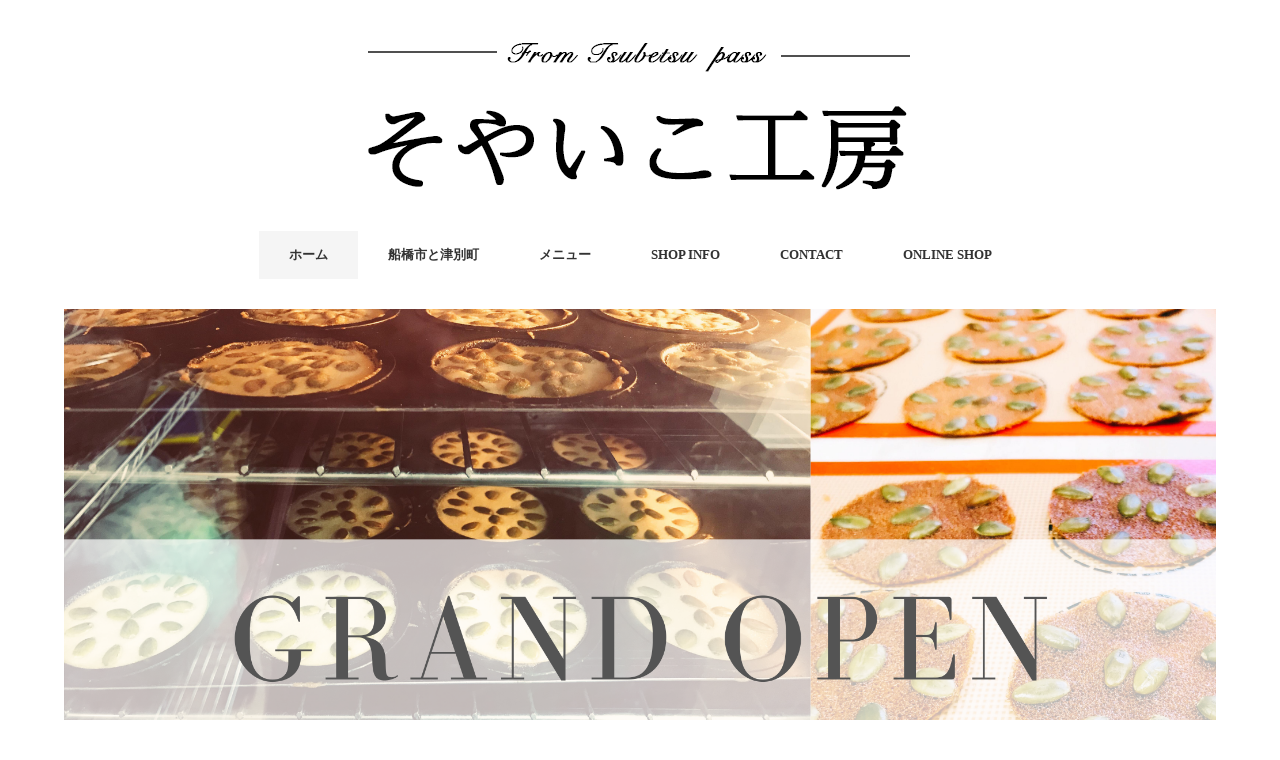

--- FILE ---
content_type: text/html; charset=UTF-8
request_url: http://soyaiko.com/
body_size: 26431
content:
<!DOCTYPE html>
<html lang="ja" xmlns:fb="https://www.facebook.com/2008/fbml" xmlns:addthis="https://www.addthis.com/help/api-spec" >
<head>
<meta charset="UTF-8" />
<meta name="viewport" content="width=device-width, initial-scale=1.0">
<link rel="stylesheet" href="http://soyaiko.com/wp/wp-content/themes/minimalcafe/responsive.css" type="text/css" media="screen, print" />
<link rel="stylesheet" href="http://soyaiko.com/wp/wp-content/themes/minimalcafe/style.css" type="text/css" media="screen, print" />
<title>そやいこ &#8211; Soyaiko kobo</title>
<meta name='robots' content='max-image-preview:large' />
<link rel='dns-prefetch' href='//ajax.googleapis.com' />
<link rel='dns-prefetch' href='//s7.addthis.com' />
<link rel="alternate" type="application/rss+xml" title="そやいこ &raquo; フィード" href="https://soyaiko.com/feed/" />
<link rel="alternate" type="application/rss+xml" title="そやいこ &raquo; コメントフィード" href="https://soyaiko.com/comments/feed/" />
<style id='wp-img-auto-sizes-contain-inline-css' type='text/css'>
img:is([sizes=auto i],[sizes^="auto," i]){contain-intrinsic-size:3000px 1500px}
/*# sourceURL=wp-img-auto-sizes-contain-inline-css */
</style>
<link rel='stylesheet' id='sbi_styles-css' href='http://soyaiko.com/wp/wp-content/plugins/instagram-feed/css/sbi-styles.min.css?ver=6.2.6' type='text/css' media='all' />
<style id='wp-emoji-styles-inline-css' type='text/css'>

	img.wp-smiley, img.emoji {
		display: inline !important;
		border: none !important;
		box-shadow: none !important;
		height: 1em !important;
		width: 1em !important;
		margin: 0 0.07em !important;
		vertical-align: -0.1em !important;
		background: none !important;
		padding: 0 !important;
	}
/*# sourceURL=wp-emoji-styles-inline-css */
</style>
<style id='wp-block-library-inline-css' type='text/css'>
:root{--wp-block-synced-color:#7a00df;--wp-block-synced-color--rgb:122,0,223;--wp-bound-block-color:var(--wp-block-synced-color);--wp-editor-canvas-background:#ddd;--wp-admin-theme-color:#007cba;--wp-admin-theme-color--rgb:0,124,186;--wp-admin-theme-color-darker-10:#006ba1;--wp-admin-theme-color-darker-10--rgb:0,107,160.5;--wp-admin-theme-color-darker-20:#005a87;--wp-admin-theme-color-darker-20--rgb:0,90,135;--wp-admin-border-width-focus:2px}@media (min-resolution:192dpi){:root{--wp-admin-border-width-focus:1.5px}}.wp-element-button{cursor:pointer}:root .has-very-light-gray-background-color{background-color:#eee}:root .has-very-dark-gray-background-color{background-color:#313131}:root .has-very-light-gray-color{color:#eee}:root .has-very-dark-gray-color{color:#313131}:root .has-vivid-green-cyan-to-vivid-cyan-blue-gradient-background{background:linear-gradient(135deg,#00d084,#0693e3)}:root .has-purple-crush-gradient-background{background:linear-gradient(135deg,#34e2e4,#4721fb 50%,#ab1dfe)}:root .has-hazy-dawn-gradient-background{background:linear-gradient(135deg,#faaca8,#dad0ec)}:root .has-subdued-olive-gradient-background{background:linear-gradient(135deg,#fafae1,#67a671)}:root .has-atomic-cream-gradient-background{background:linear-gradient(135deg,#fdd79a,#004a59)}:root .has-nightshade-gradient-background{background:linear-gradient(135deg,#330968,#31cdcf)}:root .has-midnight-gradient-background{background:linear-gradient(135deg,#020381,#2874fc)}:root{--wp--preset--font-size--normal:16px;--wp--preset--font-size--huge:42px}.has-regular-font-size{font-size:1em}.has-larger-font-size{font-size:2.625em}.has-normal-font-size{font-size:var(--wp--preset--font-size--normal)}.has-huge-font-size{font-size:var(--wp--preset--font-size--huge)}.has-text-align-center{text-align:center}.has-text-align-left{text-align:left}.has-text-align-right{text-align:right}.has-fit-text{white-space:nowrap!important}#end-resizable-editor-section{display:none}.aligncenter{clear:both}.items-justified-left{justify-content:flex-start}.items-justified-center{justify-content:center}.items-justified-right{justify-content:flex-end}.items-justified-space-between{justify-content:space-between}.screen-reader-text{border:0;clip-path:inset(50%);height:1px;margin:-1px;overflow:hidden;padding:0;position:absolute;width:1px;word-wrap:normal!important}.screen-reader-text:focus{background-color:#ddd;clip-path:none;color:#444;display:block;font-size:1em;height:auto;left:5px;line-height:normal;padding:15px 23px 14px;text-decoration:none;top:5px;width:auto;z-index:100000}html :where(.has-border-color){border-style:solid}html :where([style*=border-top-color]){border-top-style:solid}html :where([style*=border-right-color]){border-right-style:solid}html :where([style*=border-bottom-color]){border-bottom-style:solid}html :where([style*=border-left-color]){border-left-style:solid}html :where([style*=border-width]){border-style:solid}html :where([style*=border-top-width]){border-top-style:solid}html :where([style*=border-right-width]){border-right-style:solid}html :where([style*=border-bottom-width]){border-bottom-style:solid}html :where([style*=border-left-width]){border-left-style:solid}html :where(img[class*=wp-image-]){height:auto;max-width:100%}:where(figure){margin:0 0 1em}html :where(.is-position-sticky){--wp-admin--admin-bar--position-offset:var(--wp-admin--admin-bar--height,0px)}@media screen and (max-width:600px){html :where(.is-position-sticky){--wp-admin--admin-bar--position-offset:0px}}

/*# sourceURL=wp-block-library-inline-css */
</style><style id='wp-block-heading-inline-css' type='text/css'>
h1:where(.wp-block-heading).has-background,h2:where(.wp-block-heading).has-background,h3:where(.wp-block-heading).has-background,h4:where(.wp-block-heading).has-background,h5:where(.wp-block-heading).has-background,h6:where(.wp-block-heading).has-background{padding:1.25em 2.375em}h1.has-text-align-left[style*=writing-mode]:where([style*=vertical-lr]),h1.has-text-align-right[style*=writing-mode]:where([style*=vertical-rl]),h2.has-text-align-left[style*=writing-mode]:where([style*=vertical-lr]),h2.has-text-align-right[style*=writing-mode]:where([style*=vertical-rl]),h3.has-text-align-left[style*=writing-mode]:where([style*=vertical-lr]),h3.has-text-align-right[style*=writing-mode]:where([style*=vertical-rl]),h4.has-text-align-left[style*=writing-mode]:where([style*=vertical-lr]),h4.has-text-align-right[style*=writing-mode]:where([style*=vertical-rl]),h5.has-text-align-left[style*=writing-mode]:where([style*=vertical-lr]),h5.has-text-align-right[style*=writing-mode]:where([style*=vertical-rl]),h6.has-text-align-left[style*=writing-mode]:where([style*=vertical-lr]),h6.has-text-align-right[style*=writing-mode]:where([style*=vertical-rl]){rotate:180deg}
/*# sourceURL=http://soyaiko.com/wp/wp-includes/blocks/heading/style.min.css */
</style>
<style id='wp-block-image-inline-css' type='text/css'>
.wp-block-image>a,.wp-block-image>figure>a{display:inline-block}.wp-block-image img{box-sizing:border-box;height:auto;max-width:100%;vertical-align:bottom}@media not (prefers-reduced-motion){.wp-block-image img.hide{visibility:hidden}.wp-block-image img.show{animation:show-content-image .4s}}.wp-block-image[style*=border-radius] img,.wp-block-image[style*=border-radius]>a{border-radius:inherit}.wp-block-image.has-custom-border img{box-sizing:border-box}.wp-block-image.aligncenter{text-align:center}.wp-block-image.alignfull>a,.wp-block-image.alignwide>a{width:100%}.wp-block-image.alignfull img,.wp-block-image.alignwide img{height:auto;width:100%}.wp-block-image .aligncenter,.wp-block-image .alignleft,.wp-block-image .alignright,.wp-block-image.aligncenter,.wp-block-image.alignleft,.wp-block-image.alignright{display:table}.wp-block-image .aligncenter>figcaption,.wp-block-image .alignleft>figcaption,.wp-block-image .alignright>figcaption,.wp-block-image.aligncenter>figcaption,.wp-block-image.alignleft>figcaption,.wp-block-image.alignright>figcaption{caption-side:bottom;display:table-caption}.wp-block-image .alignleft{float:left;margin:.5em 1em .5em 0}.wp-block-image .alignright{float:right;margin:.5em 0 .5em 1em}.wp-block-image .aligncenter{margin-left:auto;margin-right:auto}.wp-block-image :where(figcaption){margin-bottom:1em;margin-top:.5em}.wp-block-image.is-style-circle-mask img{border-radius:9999px}@supports ((-webkit-mask-image:none) or (mask-image:none)) or (-webkit-mask-image:none){.wp-block-image.is-style-circle-mask img{border-radius:0;-webkit-mask-image:url('data:image/svg+xml;utf8,<svg viewBox="0 0 100 100" xmlns="http://www.w3.org/2000/svg"><circle cx="50" cy="50" r="50"/></svg>');mask-image:url('data:image/svg+xml;utf8,<svg viewBox="0 0 100 100" xmlns="http://www.w3.org/2000/svg"><circle cx="50" cy="50" r="50"/></svg>');mask-mode:alpha;-webkit-mask-position:center;mask-position:center;-webkit-mask-repeat:no-repeat;mask-repeat:no-repeat;-webkit-mask-size:contain;mask-size:contain}}:root :where(.wp-block-image.is-style-rounded img,.wp-block-image .is-style-rounded img){border-radius:9999px}.wp-block-image figure{margin:0}.wp-lightbox-container{display:flex;flex-direction:column;position:relative}.wp-lightbox-container img{cursor:zoom-in}.wp-lightbox-container img:hover+button{opacity:1}.wp-lightbox-container button{align-items:center;backdrop-filter:blur(16px) saturate(180%);background-color:#5a5a5a40;border:none;border-radius:4px;cursor:zoom-in;display:flex;height:20px;justify-content:center;opacity:0;padding:0;position:absolute;right:16px;text-align:center;top:16px;width:20px;z-index:100}@media not (prefers-reduced-motion){.wp-lightbox-container button{transition:opacity .2s ease}}.wp-lightbox-container button:focus-visible{outline:3px auto #5a5a5a40;outline:3px auto -webkit-focus-ring-color;outline-offset:3px}.wp-lightbox-container button:hover{cursor:pointer;opacity:1}.wp-lightbox-container button:focus{opacity:1}.wp-lightbox-container button:focus,.wp-lightbox-container button:hover,.wp-lightbox-container button:not(:hover):not(:active):not(.has-background){background-color:#5a5a5a40;border:none}.wp-lightbox-overlay{box-sizing:border-box;cursor:zoom-out;height:100vh;left:0;overflow:hidden;position:fixed;top:0;visibility:hidden;width:100%;z-index:100000}.wp-lightbox-overlay .close-button{align-items:center;cursor:pointer;display:flex;justify-content:center;min-height:40px;min-width:40px;padding:0;position:absolute;right:calc(env(safe-area-inset-right) + 16px);top:calc(env(safe-area-inset-top) + 16px);z-index:5000000}.wp-lightbox-overlay .close-button:focus,.wp-lightbox-overlay .close-button:hover,.wp-lightbox-overlay .close-button:not(:hover):not(:active):not(.has-background){background:none;border:none}.wp-lightbox-overlay .lightbox-image-container{height:var(--wp--lightbox-container-height);left:50%;overflow:hidden;position:absolute;top:50%;transform:translate(-50%,-50%);transform-origin:top left;width:var(--wp--lightbox-container-width);z-index:9999999999}.wp-lightbox-overlay .wp-block-image{align-items:center;box-sizing:border-box;display:flex;height:100%;justify-content:center;margin:0;position:relative;transform-origin:0 0;width:100%;z-index:3000000}.wp-lightbox-overlay .wp-block-image img{height:var(--wp--lightbox-image-height);min-height:var(--wp--lightbox-image-height);min-width:var(--wp--lightbox-image-width);width:var(--wp--lightbox-image-width)}.wp-lightbox-overlay .wp-block-image figcaption{display:none}.wp-lightbox-overlay button{background:none;border:none}.wp-lightbox-overlay .scrim{background-color:#fff;height:100%;opacity:.9;position:absolute;width:100%;z-index:2000000}.wp-lightbox-overlay.active{visibility:visible}@media not (prefers-reduced-motion){.wp-lightbox-overlay.active{animation:turn-on-visibility .25s both}.wp-lightbox-overlay.active img{animation:turn-on-visibility .35s both}.wp-lightbox-overlay.show-closing-animation:not(.active){animation:turn-off-visibility .35s both}.wp-lightbox-overlay.show-closing-animation:not(.active) img{animation:turn-off-visibility .25s both}.wp-lightbox-overlay.zoom.active{animation:none;opacity:1;visibility:visible}.wp-lightbox-overlay.zoom.active .lightbox-image-container{animation:lightbox-zoom-in .4s}.wp-lightbox-overlay.zoom.active .lightbox-image-container img{animation:none}.wp-lightbox-overlay.zoom.active .scrim{animation:turn-on-visibility .4s forwards}.wp-lightbox-overlay.zoom.show-closing-animation:not(.active){animation:none}.wp-lightbox-overlay.zoom.show-closing-animation:not(.active) .lightbox-image-container{animation:lightbox-zoom-out .4s}.wp-lightbox-overlay.zoom.show-closing-animation:not(.active) .lightbox-image-container img{animation:none}.wp-lightbox-overlay.zoom.show-closing-animation:not(.active) .scrim{animation:turn-off-visibility .4s forwards}}@keyframes show-content-image{0%{visibility:hidden}99%{visibility:hidden}to{visibility:visible}}@keyframes turn-on-visibility{0%{opacity:0}to{opacity:1}}@keyframes turn-off-visibility{0%{opacity:1;visibility:visible}99%{opacity:0;visibility:visible}to{opacity:0;visibility:hidden}}@keyframes lightbox-zoom-in{0%{transform:translate(calc((-100vw + var(--wp--lightbox-scrollbar-width))/2 + var(--wp--lightbox-initial-left-position)),calc(-50vh + var(--wp--lightbox-initial-top-position))) scale(var(--wp--lightbox-scale))}to{transform:translate(-50%,-50%) scale(1)}}@keyframes lightbox-zoom-out{0%{transform:translate(-50%,-50%) scale(1);visibility:visible}99%{visibility:visible}to{transform:translate(calc((-100vw + var(--wp--lightbox-scrollbar-width))/2 + var(--wp--lightbox-initial-left-position)),calc(-50vh + var(--wp--lightbox-initial-top-position))) scale(var(--wp--lightbox-scale));visibility:hidden}}
/*# sourceURL=http://soyaiko.com/wp/wp-includes/blocks/image/style.min.css */
</style>
<style id='wp-block-paragraph-inline-css' type='text/css'>
.is-small-text{font-size:.875em}.is-regular-text{font-size:1em}.is-large-text{font-size:2.25em}.is-larger-text{font-size:3em}.has-drop-cap:not(:focus):first-letter{float:left;font-size:8.4em;font-style:normal;font-weight:100;line-height:.68;margin:.05em .1em 0 0;text-transform:uppercase}body.rtl .has-drop-cap:not(:focus):first-letter{float:none;margin-left:.1em}p.has-drop-cap.has-background{overflow:hidden}:root :where(p.has-background){padding:1.25em 2.375em}:where(p.has-text-color:not(.has-link-color)) a{color:inherit}p.has-text-align-left[style*="writing-mode:vertical-lr"],p.has-text-align-right[style*="writing-mode:vertical-rl"]{rotate:180deg}
/*# sourceURL=http://soyaiko.com/wp/wp-includes/blocks/paragraph/style.min.css */
</style>
<style id='global-styles-inline-css' type='text/css'>
:root{--wp--preset--aspect-ratio--square: 1;--wp--preset--aspect-ratio--4-3: 4/3;--wp--preset--aspect-ratio--3-4: 3/4;--wp--preset--aspect-ratio--3-2: 3/2;--wp--preset--aspect-ratio--2-3: 2/3;--wp--preset--aspect-ratio--16-9: 16/9;--wp--preset--aspect-ratio--9-16: 9/16;--wp--preset--color--black: #000000;--wp--preset--color--cyan-bluish-gray: #abb8c3;--wp--preset--color--white: #ffffff;--wp--preset--color--pale-pink: #f78da7;--wp--preset--color--vivid-red: #cf2e2e;--wp--preset--color--luminous-vivid-orange: #ff6900;--wp--preset--color--luminous-vivid-amber: #fcb900;--wp--preset--color--light-green-cyan: #7bdcb5;--wp--preset--color--vivid-green-cyan: #00d084;--wp--preset--color--pale-cyan-blue: #8ed1fc;--wp--preset--color--vivid-cyan-blue: #0693e3;--wp--preset--color--vivid-purple: #9b51e0;--wp--preset--gradient--vivid-cyan-blue-to-vivid-purple: linear-gradient(135deg,rgb(6,147,227) 0%,rgb(155,81,224) 100%);--wp--preset--gradient--light-green-cyan-to-vivid-green-cyan: linear-gradient(135deg,rgb(122,220,180) 0%,rgb(0,208,130) 100%);--wp--preset--gradient--luminous-vivid-amber-to-luminous-vivid-orange: linear-gradient(135deg,rgb(252,185,0) 0%,rgb(255,105,0) 100%);--wp--preset--gradient--luminous-vivid-orange-to-vivid-red: linear-gradient(135deg,rgb(255,105,0) 0%,rgb(207,46,46) 100%);--wp--preset--gradient--very-light-gray-to-cyan-bluish-gray: linear-gradient(135deg,rgb(238,238,238) 0%,rgb(169,184,195) 100%);--wp--preset--gradient--cool-to-warm-spectrum: linear-gradient(135deg,rgb(74,234,220) 0%,rgb(151,120,209) 20%,rgb(207,42,186) 40%,rgb(238,44,130) 60%,rgb(251,105,98) 80%,rgb(254,248,76) 100%);--wp--preset--gradient--blush-light-purple: linear-gradient(135deg,rgb(255,206,236) 0%,rgb(152,150,240) 100%);--wp--preset--gradient--blush-bordeaux: linear-gradient(135deg,rgb(254,205,165) 0%,rgb(254,45,45) 50%,rgb(107,0,62) 100%);--wp--preset--gradient--luminous-dusk: linear-gradient(135deg,rgb(255,203,112) 0%,rgb(199,81,192) 50%,rgb(65,88,208) 100%);--wp--preset--gradient--pale-ocean: linear-gradient(135deg,rgb(255,245,203) 0%,rgb(182,227,212) 50%,rgb(51,167,181) 100%);--wp--preset--gradient--electric-grass: linear-gradient(135deg,rgb(202,248,128) 0%,rgb(113,206,126) 100%);--wp--preset--gradient--midnight: linear-gradient(135deg,rgb(2,3,129) 0%,rgb(40,116,252) 100%);--wp--preset--font-size--small: 13px;--wp--preset--font-size--medium: 20px;--wp--preset--font-size--large: 36px;--wp--preset--font-size--x-large: 42px;--wp--preset--spacing--20: 0.44rem;--wp--preset--spacing--30: 0.67rem;--wp--preset--spacing--40: 1rem;--wp--preset--spacing--50: 1.5rem;--wp--preset--spacing--60: 2.25rem;--wp--preset--spacing--70: 3.38rem;--wp--preset--spacing--80: 5.06rem;--wp--preset--shadow--natural: 6px 6px 9px rgba(0, 0, 0, 0.2);--wp--preset--shadow--deep: 12px 12px 50px rgba(0, 0, 0, 0.4);--wp--preset--shadow--sharp: 6px 6px 0px rgba(0, 0, 0, 0.2);--wp--preset--shadow--outlined: 6px 6px 0px -3px rgb(255, 255, 255), 6px 6px rgb(0, 0, 0);--wp--preset--shadow--crisp: 6px 6px 0px rgb(0, 0, 0);}:where(.is-layout-flex){gap: 0.5em;}:where(.is-layout-grid){gap: 0.5em;}body .is-layout-flex{display: flex;}.is-layout-flex{flex-wrap: wrap;align-items: center;}.is-layout-flex > :is(*, div){margin: 0;}body .is-layout-grid{display: grid;}.is-layout-grid > :is(*, div){margin: 0;}:where(.wp-block-columns.is-layout-flex){gap: 2em;}:where(.wp-block-columns.is-layout-grid){gap: 2em;}:where(.wp-block-post-template.is-layout-flex){gap: 1.25em;}:where(.wp-block-post-template.is-layout-grid){gap: 1.25em;}.has-black-color{color: var(--wp--preset--color--black) !important;}.has-cyan-bluish-gray-color{color: var(--wp--preset--color--cyan-bluish-gray) !important;}.has-white-color{color: var(--wp--preset--color--white) !important;}.has-pale-pink-color{color: var(--wp--preset--color--pale-pink) !important;}.has-vivid-red-color{color: var(--wp--preset--color--vivid-red) !important;}.has-luminous-vivid-orange-color{color: var(--wp--preset--color--luminous-vivid-orange) !important;}.has-luminous-vivid-amber-color{color: var(--wp--preset--color--luminous-vivid-amber) !important;}.has-light-green-cyan-color{color: var(--wp--preset--color--light-green-cyan) !important;}.has-vivid-green-cyan-color{color: var(--wp--preset--color--vivid-green-cyan) !important;}.has-pale-cyan-blue-color{color: var(--wp--preset--color--pale-cyan-blue) !important;}.has-vivid-cyan-blue-color{color: var(--wp--preset--color--vivid-cyan-blue) !important;}.has-vivid-purple-color{color: var(--wp--preset--color--vivid-purple) !important;}.has-black-background-color{background-color: var(--wp--preset--color--black) !important;}.has-cyan-bluish-gray-background-color{background-color: var(--wp--preset--color--cyan-bluish-gray) !important;}.has-white-background-color{background-color: var(--wp--preset--color--white) !important;}.has-pale-pink-background-color{background-color: var(--wp--preset--color--pale-pink) !important;}.has-vivid-red-background-color{background-color: var(--wp--preset--color--vivid-red) !important;}.has-luminous-vivid-orange-background-color{background-color: var(--wp--preset--color--luminous-vivid-orange) !important;}.has-luminous-vivid-amber-background-color{background-color: var(--wp--preset--color--luminous-vivid-amber) !important;}.has-light-green-cyan-background-color{background-color: var(--wp--preset--color--light-green-cyan) !important;}.has-vivid-green-cyan-background-color{background-color: var(--wp--preset--color--vivid-green-cyan) !important;}.has-pale-cyan-blue-background-color{background-color: var(--wp--preset--color--pale-cyan-blue) !important;}.has-vivid-cyan-blue-background-color{background-color: var(--wp--preset--color--vivid-cyan-blue) !important;}.has-vivid-purple-background-color{background-color: var(--wp--preset--color--vivid-purple) !important;}.has-black-border-color{border-color: var(--wp--preset--color--black) !important;}.has-cyan-bluish-gray-border-color{border-color: var(--wp--preset--color--cyan-bluish-gray) !important;}.has-white-border-color{border-color: var(--wp--preset--color--white) !important;}.has-pale-pink-border-color{border-color: var(--wp--preset--color--pale-pink) !important;}.has-vivid-red-border-color{border-color: var(--wp--preset--color--vivid-red) !important;}.has-luminous-vivid-orange-border-color{border-color: var(--wp--preset--color--luminous-vivid-orange) !important;}.has-luminous-vivid-amber-border-color{border-color: var(--wp--preset--color--luminous-vivid-amber) !important;}.has-light-green-cyan-border-color{border-color: var(--wp--preset--color--light-green-cyan) !important;}.has-vivid-green-cyan-border-color{border-color: var(--wp--preset--color--vivid-green-cyan) !important;}.has-pale-cyan-blue-border-color{border-color: var(--wp--preset--color--pale-cyan-blue) !important;}.has-vivid-cyan-blue-border-color{border-color: var(--wp--preset--color--vivid-cyan-blue) !important;}.has-vivid-purple-border-color{border-color: var(--wp--preset--color--vivid-purple) !important;}.has-vivid-cyan-blue-to-vivid-purple-gradient-background{background: var(--wp--preset--gradient--vivid-cyan-blue-to-vivid-purple) !important;}.has-light-green-cyan-to-vivid-green-cyan-gradient-background{background: var(--wp--preset--gradient--light-green-cyan-to-vivid-green-cyan) !important;}.has-luminous-vivid-amber-to-luminous-vivid-orange-gradient-background{background: var(--wp--preset--gradient--luminous-vivid-amber-to-luminous-vivid-orange) !important;}.has-luminous-vivid-orange-to-vivid-red-gradient-background{background: var(--wp--preset--gradient--luminous-vivid-orange-to-vivid-red) !important;}.has-very-light-gray-to-cyan-bluish-gray-gradient-background{background: var(--wp--preset--gradient--very-light-gray-to-cyan-bluish-gray) !important;}.has-cool-to-warm-spectrum-gradient-background{background: var(--wp--preset--gradient--cool-to-warm-spectrum) !important;}.has-blush-light-purple-gradient-background{background: var(--wp--preset--gradient--blush-light-purple) !important;}.has-blush-bordeaux-gradient-background{background: var(--wp--preset--gradient--blush-bordeaux) !important;}.has-luminous-dusk-gradient-background{background: var(--wp--preset--gradient--luminous-dusk) !important;}.has-pale-ocean-gradient-background{background: var(--wp--preset--gradient--pale-ocean) !important;}.has-electric-grass-gradient-background{background: var(--wp--preset--gradient--electric-grass) !important;}.has-midnight-gradient-background{background: var(--wp--preset--gradient--midnight) !important;}.has-small-font-size{font-size: var(--wp--preset--font-size--small) !important;}.has-medium-font-size{font-size: var(--wp--preset--font-size--medium) !important;}.has-large-font-size{font-size: var(--wp--preset--font-size--large) !important;}.has-x-large-font-size{font-size: var(--wp--preset--font-size--x-large) !important;}
/*# sourceURL=global-styles-inline-css */
</style>

<style id='classic-theme-styles-inline-css' type='text/css'>
/*! This file is auto-generated */
.wp-block-button__link{color:#fff;background-color:#32373c;border-radius:9999px;box-shadow:none;text-decoration:none;padding:calc(.667em + 2px) calc(1.333em + 2px);font-size:1.125em}.wp-block-file__button{background:#32373c;color:#fff;text-decoration:none}
/*# sourceURL=/wp-includes/css/classic-themes.min.css */
</style>
<link rel='stylesheet' id='contact-form-7-css' href='http://soyaiko.com/wp/wp-content/plugins/contact-form-7/includes/css/styles.css?ver=5.8.5' type='text/css' media='all' />
<link rel='stylesheet' id='addthis_all_pages-css' href='http://soyaiko.com/wp/wp-content/plugins/addthis/frontend/build/addthis_wordpress_public.min.css?ver=6.9' type='text/css' media='all' />
<script type="text/javascript" src="//ajax.googleapis.com/ajax/libs/jquery/1.7.1/jquery.min.js?ver=1.7.1" id="jquery-js"></script>
<script type="text/javascript" src="https://s7.addthis.com/js/300/addthis_widget.js?ver=6.9#pubid=wp-b39956c07b3e51978da49da42716f264" id="addthis_widget-js"></script>
<link rel="https://api.w.org/" href="https://soyaiko.com/wp-json/" /><link rel="EditURI" type="application/rsd+xml" title="RSD" href="https://soyaiko.com/wp/xmlrpc.php?rsd" />
<meta name="generator" content="WordPress 6.9" />
<script data-cfasync="false" type="text/javascript">if (window.addthis_product === undefined) { window.addthis_product = "wpp"; } if (window.wp_product_version === undefined) { window.wp_product_version = "wpp-6.2.7"; } if (window.addthis_share === undefined) { window.addthis_share = {}; } if (window.addthis_config === undefined) { window.addthis_config = {"data_track_clickback":true,"ignore_server_config":true,"ui_atversion":300}; } if (window.addthis_layers === undefined) { window.addthis_layers = {}; } if (window.addthis_layers_tools === undefined) { window.addthis_layers_tools = []; } else {  } if (window.addthis_plugin_info === undefined) { window.addthis_plugin_info = {"info_status":"enabled","cms_name":"WordPress","plugin_name":"Share Buttons by AddThis","plugin_version":"6.2.7","plugin_mode":"WordPress","anonymous_profile_id":"wp-b39956c07b3e51978da49da42716f264","page_info":{"template":"home","post_type":""},"sharing_enabled_on_post_via_metabox":false}; } 
                    (function() {
                      var first_load_interval_id = setInterval(function () {
                        if (typeof window.addthis !== 'undefined') {
                          window.clearInterval(first_load_interval_id);
                          if (typeof window.addthis_layers !== 'undefined' && Object.getOwnPropertyNames(window.addthis_layers).length > 0) {
                            window.addthis.layers(window.addthis_layers);
                          }
                          if (Array.isArray(window.addthis_layers_tools)) {
                            for (i = 0; i < window.addthis_layers_tools.length; i++) {
                              window.addthis.layers(window.addthis_layers_tools[i]);
                            }
                          }
                        }
                     },1000)
                    }());
                </script>		<style type="text/css" id="wp-custom-css">
			body {
 font-family: "游明朝体", "Yu Mincho", YuMincho, "ヒラギノ明朝 Pro", "Hiragino Mincho Pro", "MS P明朝", "MS PMincho", serif;
}		</style>
		</head>

<body class="home blog wp-embed-responsive wp-theme-minimalcafe">

<!-- ヘッダー -->
<header id="header">

<!-- ヘッダー中身 -->    
<div class="header-inner">

<!-- ロゴ -->
<!-- トップページだけ -->
<h1 class="logo">
<a href="https://soyaiko.com/" title="そやいこ"><img src="https://soyaiko.com/wp/wp-content/uploads/2022/06/soyaikorogo.png" alt="そやいこ" /></a>
</h1>
<!-- / ロゴ -->

</div>    
<!-- / ヘッダー中身 -->    

</header>
<!-- / ヘッダー -->  
<div class="clear"></div>

<!-- トップナビゲーション -->
<nav id="nav" class="main-navigation  mincho" role="navigation">
<div class="menu-menu-1-container"><ul id="menu-menu-1" class="nav-menu"><li id="menu-item-19" class="menu-item menu-item-type-custom menu-item-object-custom current-menu-item menu-item-19"><a href="https://soyaiko.com/" aria-current="page">ホーム</a></li>
<li id="menu-item-74" class="menu-item menu-item-type-post_type menu-item-object-page menu-item-74"><a href="https://soyaiko.com/episode/">船橋市と津別町</a></li>
<li id="menu-item-87" class="menu-item menu-item-type-post_type menu-item-object-page menu-item-87"><a href="https://soyaiko.com/%e3%83%a1%e3%83%8b%e3%83%a5%e3%83%bc/">メニュー</a></li>
<li id="menu-item-73" class="menu-item menu-item-type-post_type menu-item-object-page menu-item-73"><a href="https://soyaiko.com/shop-info/">SHOP INFO</a></li>
<li id="menu-item-72" class="menu-item menu-item-type-post_type menu-item-object-page menu-item-72"><a href="https://soyaiko.com/contact/">CONTACT</a></li>
<li id="menu-item-100" class="menu-item menu-item-type-post_type menu-item-object-page menu-item-100"><a href="https://soyaiko.com/online-shop/">ONLINE SHOP</a></li>
</ul></div></nav>

<!-- / トップナビゲーション -->
<div class="clear"></div>  
<!-- トップヘッダー画像 -->
<div class="top-header">
<img src="https://soyaiko.com/wp/wp-content/uploads/2022/06/soyaikotop3.png" alt="そやいこ" />
</div>
<!-- / トップヘッダー画像 -->


<!-- ウィジェットエリア（トップページヘッダー画像下（大）） -->
<div class="row">
<div class="top-wide-contents">
<div id="block-22" class="widget widget_block">
<h2 class="has-text-align-center wp-block-heading"><strong>伝統のお菓子がつむぐ</strong><br><strong>甘くやさしい物語</strong></h2>
</div><div id="block-23" class="widget widget_block widget_text">
<p class="has-text-align-center">北海道のオホーツク地域、網走郡津別町で大正8年に創業した<br>老舗洋菓子店の「しのはら」<br>現店主が40年間守り抜いてきた味<br>「津別峠」</p>
</div></div>
</div>
<!-- / ウィジェットエリア（トップページヘッダー画像下（大）） -->


<!-- 全体warapper -->
<div class="wrapper">


<!-- メインwrap -->
<div id="main">

<!-- コンテンツブロック -->
<div class="row">

<!-- ウィジェットエリア（トップページ２列枠） -->
<div class="row">
<div class="half">
<div class="topbox">
<div id="block-28" class="widget widget_block widget_media_image">
<figure class="wp-block-image size-large"><img fetchpriority="high" decoding="async" width="1024" height="498" src="https://soyaiko.com/wp/wp-content/uploads/2022/06/soyaikoTOP下部２-1024x498.png" alt="" class="wp-image-48" srcset="https://soyaiko.com/wp/wp-content/uploads/2022/06/soyaikoTOP下部２-1024x498.png 1024w, https://soyaiko.com/wp/wp-content/uploads/2022/06/soyaikoTOP下部２-300x146.png 300w, https://soyaiko.com/wp/wp-content/uploads/2022/06/soyaikoTOP下部２-768x373.png 768w, https://soyaiko.com/wp/wp-content/uploads/2022/06/soyaikoTOP下部２.png 1366w" sizes="(max-width: 1024px) 100vw, 1024px" /></figure>
</div></div>
</div>
<div class="half">
<div class="topbox">
<div id="block-48" class="widget widget_block widget_text">
<p>夏は40度、冬はマイナス30度にも達する<br>厳しい自然の中にある津別町で生まれ<br>海を渡り船橋でその想いを受け継ぐ<br>気温も湿度も違う環境で試行錯誤を重ね<br>オホーツクの大自然で生まれた味を<br>船橋で…</p>
</div></div>
</div>
</div>
<!-- / ウィジェットエリア（トップページ２列枠） -->


<!-- ウィジェットエリア（トップページ下部（大）） -->
<div class="row">
<div class="topbox">
<div id="block-50" class="widget widget_block">
<h2 class="wp-block-heading">メニュー</h2>
</div><div id="block-46" class="widget widget_block"><p>
<div id="sb_instagram"  class="sbi sbi_mob_col_1 sbi_tab_col_2 sbi_col_4 sbi_width_resp" style="padding-bottom: 10px;" data-feedid="*1"  data-res="auto" data-cols="4" data-colsmobile="1" data-colstablet="2" data-num="20" data-nummobile="20" data-shortcode-atts="{&quot;feed&quot;:&quot;1&quot;}"  data-postid="1" data-locatornonce="6694240b71" data-sbi-flags="favorLocal">
	
    <div id="sbi_images"  style="padding: 5px;">
		<div class="sbi_item sbi_type_image sbi_new sbi_transition" id="sbi_18367252864051543" data-date="1684319215">
    <div class="sbi_photo_wrap">
        <a class="sbi_photo" href="https://www.instagram.com/p/CsV0MSAvuxU/" target="_blank" rel="noopener nofollow" data-full-res="https://scontent-nrt1-1.cdninstagram.com/v/t51.29350-15/347183409_811581273271709_432289583371346469_n.jpg?_nc_cat=106&#038;ccb=1-7&#038;_nc_sid=8ae9d6&#038;_nc_ohc=IMl5q5PAIy4AX9Fqz2o&#038;_nc_ht=scontent-nrt1-1.cdninstagram.com&#038;edm=ANo9K5cEAAAA&#038;oh=00_AfDGfPpC2tD_aSUb0D6BiRNhrROoyw3BI3VAnGpSWWDO2w&#038;oe=6473BEE7" data-img-src-set="{&quot;d&quot;:&quot;https:\/\/scontent-nrt1-1.cdninstagram.com\/v\/t51.29350-15\/347183409_811581273271709_432289583371346469_n.jpg?_nc_cat=106&amp;ccb=1-7&amp;_nc_sid=8ae9d6&amp;_nc_ohc=IMl5q5PAIy4AX9Fqz2o&amp;_nc_ht=scontent-nrt1-1.cdninstagram.com&amp;edm=ANo9K5cEAAAA&amp;oh=00_AfDGfPpC2tD_aSUb0D6BiRNhrROoyw3BI3VAnGpSWWDO2w&amp;oe=6473BEE7&quot;,&quot;150&quot;:&quot;https:\/\/scontent-nrt1-1.cdninstagram.com\/v\/t51.29350-15\/347183409_811581273271709_432289583371346469_n.jpg?_nc_cat=106&amp;ccb=1-7&amp;_nc_sid=8ae9d6&amp;_nc_ohc=IMl5q5PAIy4AX9Fqz2o&amp;_nc_ht=scontent-nrt1-1.cdninstagram.com&amp;edm=ANo9K5cEAAAA&amp;oh=00_AfDGfPpC2tD_aSUb0D6BiRNhrROoyw3BI3VAnGpSWWDO2w&amp;oe=6473BEE7&quot;,&quot;320&quot;:&quot;https:\/\/scontent-nrt1-1.cdninstagram.com\/v\/t51.29350-15\/347183409_811581273271709_432289583371346469_n.jpg?_nc_cat=106&amp;ccb=1-7&amp;_nc_sid=8ae9d6&amp;_nc_ohc=IMl5q5PAIy4AX9Fqz2o&amp;_nc_ht=scontent-nrt1-1.cdninstagram.com&amp;edm=ANo9K5cEAAAA&amp;oh=00_AfDGfPpC2tD_aSUb0D6BiRNhrROoyw3BI3VAnGpSWWDO2w&amp;oe=6473BEE7&quot;,&quot;640&quot;:&quot;https:\/\/scontent-nrt1-1.cdninstagram.com\/v\/t51.29350-15\/347183409_811581273271709_432289583371346469_n.jpg?_nc_cat=106&amp;ccb=1-7&amp;_nc_sid=8ae9d6&amp;_nc_ohc=IMl5q5PAIy4AX9Fqz2o&amp;_nc_ht=scontent-nrt1-1.cdninstagram.com&amp;edm=ANo9K5cEAAAA&amp;oh=00_AfDGfPpC2tD_aSUb0D6BiRNhrROoyw3BI3VAnGpSWWDO2w&amp;oe=6473BEE7&quot;}">
            <span class="sbi-screenreader"></span>
            	                    <img decoding="async" src="http://soyaiko.com/wp/wp-content/plugins/instagram-feed/img/placeholder.png" alt="そやいこ工房イートインスペースカフェより期間限定メニューのお知らせです✨

津別珈琲
淹れたてを是非お楽しみ下さいませ✨

#そやいこ工房
船橋市二宮2-1-4 1階
営業日　火曜日、水曜日、木曜日
営業時間　13:00〜18:00

#北海道
#津別町
#オホーツク
#千葉県
#船橋市
#焼き菓子店
#コーヒー
#珈琲
#松ぼっくり">
        </a>
    </div>
</div><div class="sbi_item sbi_type_image sbi_new sbi_transition" id="sbi_17953211990436083" data-date="1682861566">
    <div class="sbi_photo_wrap">
        <a class="sbi_photo" href="https://www.instagram.com/p/CrqX8m8vS9t/" target="_blank" rel="noopener nofollow" data-full-res="https://scontent-nrt1-1.cdninstagram.com/v/t51.29350-15/343985023_772194897747206_2476435159961103256_n.jpg?_nc_cat=102&#038;ccb=1-7&#038;_nc_sid=8ae9d6&#038;_nc_ohc=CTjTGFx_feYAX8HUdj5&#038;_nc_ht=scontent-nrt1-1.cdninstagram.com&#038;edm=ANo9K5cEAAAA&#038;oh=00_AfCSW9uOT63izF5MND0oBnvsDDclFQDYT0FrHG1cDhyBdQ&#038;oe=64739EDD" data-img-src-set="{&quot;d&quot;:&quot;https:\/\/scontent-nrt1-1.cdninstagram.com\/v\/t51.29350-15\/343985023_772194897747206_2476435159961103256_n.jpg?_nc_cat=102&amp;ccb=1-7&amp;_nc_sid=8ae9d6&amp;_nc_ohc=CTjTGFx_feYAX8HUdj5&amp;_nc_ht=scontent-nrt1-1.cdninstagram.com&amp;edm=ANo9K5cEAAAA&amp;oh=00_AfCSW9uOT63izF5MND0oBnvsDDclFQDYT0FrHG1cDhyBdQ&amp;oe=64739EDD&quot;,&quot;150&quot;:&quot;https:\/\/scontent-nrt1-1.cdninstagram.com\/v\/t51.29350-15\/343985023_772194897747206_2476435159961103256_n.jpg?_nc_cat=102&amp;ccb=1-7&amp;_nc_sid=8ae9d6&amp;_nc_ohc=CTjTGFx_feYAX8HUdj5&amp;_nc_ht=scontent-nrt1-1.cdninstagram.com&amp;edm=ANo9K5cEAAAA&amp;oh=00_AfCSW9uOT63izF5MND0oBnvsDDclFQDYT0FrHG1cDhyBdQ&amp;oe=64739EDD&quot;,&quot;320&quot;:&quot;https:\/\/scontent-nrt1-1.cdninstagram.com\/v\/t51.29350-15\/343985023_772194897747206_2476435159961103256_n.jpg?_nc_cat=102&amp;ccb=1-7&amp;_nc_sid=8ae9d6&amp;_nc_ohc=CTjTGFx_feYAX8HUdj5&amp;_nc_ht=scontent-nrt1-1.cdninstagram.com&amp;edm=ANo9K5cEAAAA&amp;oh=00_AfCSW9uOT63izF5MND0oBnvsDDclFQDYT0FrHG1cDhyBdQ&amp;oe=64739EDD&quot;,&quot;640&quot;:&quot;https:\/\/scontent-nrt1-1.cdninstagram.com\/v\/t51.29350-15\/343985023_772194897747206_2476435159961103256_n.jpg?_nc_cat=102&amp;ccb=1-7&amp;_nc_sid=8ae9d6&amp;_nc_ohc=CTjTGFx_feYAX8HUdj5&amp;_nc_ht=scontent-nrt1-1.cdninstagram.com&amp;edm=ANo9K5cEAAAA&amp;oh=00_AfCSW9uOT63izF5MND0oBnvsDDclFQDYT0FrHG1cDhyBdQ&amp;oe=64739EDD&quot;}">
            <span class="sbi-screenreader"></span>
            	                    <img decoding="async" src="http://soyaiko.com/wp/wp-content/plugins/instagram-feed/img/placeholder.png" alt="そやいこ工房
ゴールデンウィークお休みのお知らせです。

５月２日〜５月４日期間中
そやいこ工房店舗がお休みとなります。

店舗での販売は、火曜日、水曜日、木曜日の13:00〜18:00となっておりますが、５月９日から通常営業いたしますので、どうぞ宜しくお願い致します。

焼き菓子「津別峠」をお取扱い頂いている店舗のご紹介です。
・船橋市観光協会（ららぽーと内）
・市場カフェ
・高根公団エプロンカフェ
・オオサワガーデンカフェ（八千代市内）
・千葉寺はーとふるメッセ（千葉市内）">
        </a>
    </div>
</div><div class="sbi_item sbi_type_image sbi_new sbi_transition" id="sbi_18000258898810463" data-date="1682861518">
    <div class="sbi_photo_wrap">
        <a class="sbi_photo" href="https://www.instagram.com/p/CrqX2sCv6yS/" target="_blank" rel="noopener nofollow" data-full-res="https://scontent-nrt1-1.cdninstagram.com/v/t51.29350-15/343940245_266262332490689_3531655005037082031_n.jpg?_nc_cat=104&#038;ccb=1-7&#038;_nc_sid=8ae9d6&#038;_nc_ohc=cmTlhb2kDH8AX_QI2h-&#038;_nc_ht=scontent-nrt1-1.cdninstagram.com&#038;edm=ANo9K5cEAAAA&#038;oh=00_AfBcFLA9JioYuZnn2aRciqOZvfMWEUW3EfeInyrOyx2R-A&#038;oe=6472CD2F" data-img-src-set="{&quot;d&quot;:&quot;https:\/\/scontent-nrt1-1.cdninstagram.com\/v\/t51.29350-15\/343940245_266262332490689_3531655005037082031_n.jpg?_nc_cat=104&amp;ccb=1-7&amp;_nc_sid=8ae9d6&amp;_nc_ohc=cmTlhb2kDH8AX_QI2h-&amp;_nc_ht=scontent-nrt1-1.cdninstagram.com&amp;edm=ANo9K5cEAAAA&amp;oh=00_AfBcFLA9JioYuZnn2aRciqOZvfMWEUW3EfeInyrOyx2R-A&amp;oe=6472CD2F&quot;,&quot;150&quot;:&quot;https:\/\/scontent-nrt1-1.cdninstagram.com\/v\/t51.29350-15\/343940245_266262332490689_3531655005037082031_n.jpg?_nc_cat=104&amp;ccb=1-7&amp;_nc_sid=8ae9d6&amp;_nc_ohc=cmTlhb2kDH8AX_QI2h-&amp;_nc_ht=scontent-nrt1-1.cdninstagram.com&amp;edm=ANo9K5cEAAAA&amp;oh=00_AfBcFLA9JioYuZnn2aRciqOZvfMWEUW3EfeInyrOyx2R-A&amp;oe=6472CD2F&quot;,&quot;320&quot;:&quot;https:\/\/scontent-nrt1-1.cdninstagram.com\/v\/t51.29350-15\/343940245_266262332490689_3531655005037082031_n.jpg?_nc_cat=104&amp;ccb=1-7&amp;_nc_sid=8ae9d6&amp;_nc_ohc=cmTlhb2kDH8AX_QI2h-&amp;_nc_ht=scontent-nrt1-1.cdninstagram.com&amp;edm=ANo9K5cEAAAA&amp;oh=00_AfBcFLA9JioYuZnn2aRciqOZvfMWEUW3EfeInyrOyx2R-A&amp;oe=6472CD2F&quot;,&quot;640&quot;:&quot;https:\/\/scontent-nrt1-1.cdninstagram.com\/v\/t51.29350-15\/343940245_266262332490689_3531655005037082031_n.jpg?_nc_cat=104&amp;ccb=1-7&amp;_nc_sid=8ae9d6&amp;_nc_ohc=cmTlhb2kDH8AX_QI2h-&amp;_nc_ht=scontent-nrt1-1.cdninstagram.com&amp;edm=ANo9K5cEAAAA&amp;oh=00_AfBcFLA9JioYuZnn2aRciqOZvfMWEUW3EfeInyrOyx2R-A&amp;oe=6472CD2F&quot;}">
            <span class="sbi-screenreader"></span>
            	                    <img decoding="async" src="http://soyaiko.com/wp/wp-content/plugins/instagram-feed/img/placeholder.png" alt="先日に船橋・津別青少年交流協会へ参加しました。

船橋市と津別町との長年にわたり続いて来た交流の中、数年前にご縁があり、何度か津別町へ遊びに行かせて頂きました。
とても自然豊かで水が美味しい町と言うのが最初の印象でした。
そんな津別町で大事にされている焼き菓子「津別峠」を昨年に船橋市二宮でオープンした「そやいこ工房」店で作っています。

この美味しいお菓子を少しでも多くの方に知って貰いたく今日は協会の皆様にご挨拶して参りました。

船橋市長や津別町長にも喜んで頂きとても嬉しかったです。
ありがとうございました。

#船橋市
#津別町
#津別峠
#北海道
#交流
#honeybee
#そやいこ
#soyaiko">
        </a>
    </div>
</div><div class="sbi_item sbi_type_image sbi_new sbi_transition" id="sbi_18045478393412479" data-date="1678151417">
    <div class="sbi_photo_wrap">
        <a class="sbi_photo" href="https://www.instagram.com/p/CpeADJovk9N/" target="_blank" rel="noopener nofollow" data-full-res="https://scontent-nrt1-1.cdninstagram.com/v/t51.29350-15/332768113_1344280299448399_8073602258243570332_n.jpg?_nc_cat=104&#038;ccb=1-7&#038;_nc_sid=8ae9d6&#038;_nc_ohc=vWPrXUUuIn8AX9fUfgg&#038;_nc_ht=scontent-nrt1-1.cdninstagram.com&#038;edm=ANo9K5cEAAAA&#038;oh=00_AfBmKhHeE5g0aUW1y8hquCwRsPAuiGKqTSO7T9KDyXKbfg&#038;oe=647305C7" data-img-src-set="{&quot;d&quot;:&quot;https:\/\/scontent-nrt1-1.cdninstagram.com\/v\/t51.29350-15\/332768113_1344280299448399_8073602258243570332_n.jpg?_nc_cat=104&amp;ccb=1-7&amp;_nc_sid=8ae9d6&amp;_nc_ohc=vWPrXUUuIn8AX9fUfgg&amp;_nc_ht=scontent-nrt1-1.cdninstagram.com&amp;edm=ANo9K5cEAAAA&amp;oh=00_AfBmKhHeE5g0aUW1y8hquCwRsPAuiGKqTSO7T9KDyXKbfg&amp;oe=647305C7&quot;,&quot;150&quot;:&quot;https:\/\/scontent-nrt1-1.cdninstagram.com\/v\/t51.29350-15\/332768113_1344280299448399_8073602258243570332_n.jpg?_nc_cat=104&amp;ccb=1-7&amp;_nc_sid=8ae9d6&amp;_nc_ohc=vWPrXUUuIn8AX9fUfgg&amp;_nc_ht=scontent-nrt1-1.cdninstagram.com&amp;edm=ANo9K5cEAAAA&amp;oh=00_AfBmKhHeE5g0aUW1y8hquCwRsPAuiGKqTSO7T9KDyXKbfg&amp;oe=647305C7&quot;,&quot;320&quot;:&quot;https:\/\/scontent-nrt1-1.cdninstagram.com\/v\/t51.29350-15\/332768113_1344280299448399_8073602258243570332_n.jpg?_nc_cat=104&amp;ccb=1-7&amp;_nc_sid=8ae9d6&amp;_nc_ohc=vWPrXUUuIn8AX9fUfgg&amp;_nc_ht=scontent-nrt1-1.cdninstagram.com&amp;edm=ANo9K5cEAAAA&amp;oh=00_AfBmKhHeE5g0aUW1y8hquCwRsPAuiGKqTSO7T9KDyXKbfg&amp;oe=647305C7&quot;,&quot;640&quot;:&quot;https:\/\/scontent-nrt1-1.cdninstagram.com\/v\/t51.29350-15\/332768113_1344280299448399_8073602258243570332_n.jpg?_nc_cat=104&amp;ccb=1-7&amp;_nc_sid=8ae9d6&amp;_nc_ohc=vWPrXUUuIn8AX9fUfgg&amp;_nc_ht=scontent-nrt1-1.cdninstagram.com&amp;edm=ANo9K5cEAAAA&amp;oh=00_AfBmKhHeE5g0aUW1y8hquCwRsPAuiGKqTSO7T9KDyXKbfg&amp;oe=647305C7&quot;}">
            <span class="sbi-screenreader"></span>
            	                    <img decoding="async" src="http://soyaiko.com/wp/wp-content/plugins/instagram-feed/img/placeholder.png" alt="焼きたてパウンドケーキ
本日はメープル味の１種類のみですが
早速店頭に並びます✨

優しい甘さオホーツク甜菜糖と
メープル独特の香りが楽しめる焼き菓子です✨

そやいこ工房
船橋市二宮2-1-4 1階
営業日:火曜日、水曜日、木曜日
営業時間:13:00〜18:00

#soyaiko
#北海道
#オホーツク
#甜菜糖
#焼き菓子
#津別峠
#コーヒー
#船橋市
#小さなお店
#honeybee">
        </a>
    </div>
</div><div class="sbi_item sbi_type_carousel sbi_new sbi_transition" id="sbi_17981848762806174" data-date="1676188469">
    <div class="sbi_photo_wrap">
        <a class="sbi_photo" href="https://www.instagram.com/p/CojgBg0vCae/" target="_blank" rel="noopener nofollow" data-full-res="https://scontent-nrt1-1.cdninstagram.com/v/t51.29350-15/330084816_231641352539546_8534748996229737053_n.jpg?_nc_cat=108&#038;ccb=1-7&#038;_nc_sid=8ae9d6&#038;_nc_ohc=aL3DFvHZfN0AX_xui5x&#038;_nc_ht=scontent-nrt1-1.cdninstagram.com&#038;edm=ANo9K5cEAAAA&#038;oh=00_AfBHUwlFPzn8WGJ09TzOGOaE5qLDm5F8dkRL7gZkrr9F2g&#038;oe=64737424" data-img-src-set="{&quot;d&quot;:&quot;https:\/\/scontent-nrt1-1.cdninstagram.com\/v\/t51.29350-15\/330084816_231641352539546_8534748996229737053_n.jpg?_nc_cat=108&amp;ccb=1-7&amp;_nc_sid=8ae9d6&amp;_nc_ohc=aL3DFvHZfN0AX_xui5x&amp;_nc_ht=scontent-nrt1-1.cdninstagram.com&amp;edm=ANo9K5cEAAAA&amp;oh=00_AfBHUwlFPzn8WGJ09TzOGOaE5qLDm5F8dkRL7gZkrr9F2g&amp;oe=64737424&quot;,&quot;150&quot;:&quot;https:\/\/scontent-nrt1-1.cdninstagram.com\/v\/t51.29350-15\/330084816_231641352539546_8534748996229737053_n.jpg?_nc_cat=108&amp;ccb=1-7&amp;_nc_sid=8ae9d6&amp;_nc_ohc=aL3DFvHZfN0AX_xui5x&amp;_nc_ht=scontent-nrt1-1.cdninstagram.com&amp;edm=ANo9K5cEAAAA&amp;oh=00_AfBHUwlFPzn8WGJ09TzOGOaE5qLDm5F8dkRL7gZkrr9F2g&amp;oe=64737424&quot;,&quot;320&quot;:&quot;https:\/\/scontent-nrt1-1.cdninstagram.com\/v\/t51.29350-15\/330084816_231641352539546_8534748996229737053_n.jpg?_nc_cat=108&amp;ccb=1-7&amp;_nc_sid=8ae9d6&amp;_nc_ohc=aL3DFvHZfN0AX_xui5x&amp;_nc_ht=scontent-nrt1-1.cdninstagram.com&amp;edm=ANo9K5cEAAAA&amp;oh=00_AfBHUwlFPzn8WGJ09TzOGOaE5qLDm5F8dkRL7gZkrr9F2g&amp;oe=64737424&quot;,&quot;640&quot;:&quot;https:\/\/scontent-nrt1-1.cdninstagram.com\/v\/t51.29350-15\/330084816_231641352539546_8534748996229737053_n.jpg?_nc_cat=108&amp;ccb=1-7&amp;_nc_sid=8ae9d6&amp;_nc_ohc=aL3DFvHZfN0AX_xui5x&amp;_nc_ht=scontent-nrt1-1.cdninstagram.com&amp;edm=ANo9K5cEAAAA&amp;oh=00_AfBHUwlFPzn8WGJ09TzOGOaE5qLDm5F8dkRL7gZkrr9F2g&amp;oe=64737424&quot;}">
            <span class="sbi-screenreader"></span>
            <svg class="svg-inline--fa fa-clone fa-w-16 sbi_lightbox_carousel_icon" aria-hidden="true" aria-label="Clone" data-fa-proƒcessed="" data-prefix="far" data-icon="clone" role="img" xmlns="http://www.w3.org/2000/svg" viewBox="0 0 512 512">
	                <path fill="currentColor" d="M464 0H144c-26.51 0-48 21.49-48 48v48H48c-26.51 0-48 21.49-48 48v320c0 26.51 21.49 48 48 48h320c26.51 0 48-21.49 48-48v-48h48c26.51 0 48-21.49 48-48V48c0-26.51-21.49-48-48-48zM362 464H54a6 6 0 0 1-6-6V150a6 6 0 0 1 6-6h42v224c0 26.51 21.49 48 48 48h224v42a6 6 0 0 1-6 6zm96-96H150a6 6 0 0 1-6-6V54a6 6 0 0 1 6-6h308a6 6 0 0 1 6 6v308a6 6 0 0 1-6 6z"></path>
	            </svg>	                    <img decoding="async" src="http://soyaiko.com/wp/wp-content/plugins/instagram-feed/img/placeholder.png" alt="そやいこ工房の
焼き菓子「津別峠」は
北海道の小麦粉
オホーツクの砂糖(甜菜糖)
そして高級ホワイトチョコレートをサンドした贅沢な焼き菓子です。
ギフトBOX(アーモンドとパンプキンナッツ2種類のセット)の他にそれぞれ単品でもお求め頂けます。

そやいこ工房
船橋市二宮2-1-4 1階
営業日　火曜日　水曜日　木曜日
営業時間　13:00〜18:00
http://soyaiko.com/

宜しくお願い致します。

#soyaiko 
#船橋市
#ふるさと納税返礼品
#焼き菓子
#伝統菓子
#北海道
#津別町
#コーヒー
#ホワイトチョコレート
#チョコ菓子
#手作り
#贈り物
#ギフト
#ナッツ
#職人技
#小さなお店
#honeybee">
        </a>
    </div>
</div><div class="sbi_item sbi_type_carousel sbi_new sbi_transition" id="sbi_17970750296072133" data-date="1672836351">
    <div class="sbi_photo_wrap">
        <a class="sbi_photo" href="https://www.instagram.com/p/Cm_mXbSvU_a/" target="_blank" rel="noopener nofollow" data-full-res="https://scontent-nrt1-1.cdninstagram.com/v/t51.29350-15/323314114_927042285331441_1020346439435832208_n.jpg?_nc_cat=101&#038;ccb=1-7&#038;_nc_sid=8ae9d6&#038;_nc_ohc=nBC4fiwTPF4AX9HWyaZ&#038;_nc_ht=scontent-nrt1-1.cdninstagram.com&#038;edm=ANo9K5cEAAAA&#038;oh=00_AfBZzEur5bTyWIqM3So_N1uaFwrOh-8uaQOQll_Qhc4nzg&#038;oe=6472A80F" data-img-src-set="{&quot;d&quot;:&quot;https:\/\/scontent-nrt1-1.cdninstagram.com\/v\/t51.29350-15\/323314114_927042285331441_1020346439435832208_n.jpg?_nc_cat=101&amp;ccb=1-7&amp;_nc_sid=8ae9d6&amp;_nc_ohc=nBC4fiwTPF4AX9HWyaZ&amp;_nc_ht=scontent-nrt1-1.cdninstagram.com&amp;edm=ANo9K5cEAAAA&amp;oh=00_AfBZzEur5bTyWIqM3So_N1uaFwrOh-8uaQOQll_Qhc4nzg&amp;oe=6472A80F&quot;,&quot;150&quot;:&quot;https:\/\/scontent-nrt1-1.cdninstagram.com\/v\/t51.29350-15\/323314114_927042285331441_1020346439435832208_n.jpg?_nc_cat=101&amp;ccb=1-7&amp;_nc_sid=8ae9d6&amp;_nc_ohc=nBC4fiwTPF4AX9HWyaZ&amp;_nc_ht=scontent-nrt1-1.cdninstagram.com&amp;edm=ANo9K5cEAAAA&amp;oh=00_AfBZzEur5bTyWIqM3So_N1uaFwrOh-8uaQOQll_Qhc4nzg&amp;oe=6472A80F&quot;,&quot;320&quot;:&quot;https:\/\/scontent-nrt1-1.cdninstagram.com\/v\/t51.29350-15\/323314114_927042285331441_1020346439435832208_n.jpg?_nc_cat=101&amp;ccb=1-7&amp;_nc_sid=8ae9d6&amp;_nc_ohc=nBC4fiwTPF4AX9HWyaZ&amp;_nc_ht=scontent-nrt1-1.cdninstagram.com&amp;edm=ANo9K5cEAAAA&amp;oh=00_AfBZzEur5bTyWIqM3So_N1uaFwrOh-8uaQOQll_Qhc4nzg&amp;oe=6472A80F&quot;,&quot;640&quot;:&quot;https:\/\/scontent-nrt1-1.cdninstagram.com\/v\/t51.29350-15\/323314114_927042285331441_1020346439435832208_n.jpg?_nc_cat=101&amp;ccb=1-7&amp;_nc_sid=8ae9d6&amp;_nc_ohc=nBC4fiwTPF4AX9HWyaZ&amp;_nc_ht=scontent-nrt1-1.cdninstagram.com&amp;edm=ANo9K5cEAAAA&amp;oh=00_AfBZzEur5bTyWIqM3So_N1uaFwrOh-8uaQOQll_Qhc4nzg&amp;oe=6472A80F&quot;}">
            <span class="sbi-screenreader">明けましておめでとうございます🎍
</span>
            <svg class="svg-inline--fa fa-clone fa-w-16 sbi_lightbox_carousel_icon" aria-hidden="true" aria-label="Clone" data-fa-proƒcessed="" data-prefix="far" data-icon="clone" role="img" xmlns="http://www.w3.org/2000/svg" viewBox="0 0 512 512">
	                <path fill="currentColor" d="M464 0H144c-26.51 0-48 21.49-48 48v48H48c-26.51 0-48 21.49-48 48v320c0 26.51 21.49 48 48 48h320c26.51 0 48-21.49 48-48v-48h48c26.51 0 48-21.49 48-48V48c0-26.51-21.49-48-48-48zM362 464H54a6 6 0 0 1-6-6V150a6 6 0 0 1 6-6h42v224c0 26.51 21.49 48 48 48h224v42a6 6 0 0 1-6 6zm96-96H150a6 6 0 0 1-6-6V54a6 6 0 0 1 6-6h308a6 6 0 0 1 6 6v308a6 6 0 0 1-6 6z"></path>
	            </svg>	                    <img decoding="async" src="http://soyaiko.com/wp/wp-content/plugins/instagram-feed/img/placeholder.png" alt="明けましておめでとうございます🎍

昨年は大変お世話になりありがとうございました。

本日から火曜日、水曜日、木曜日の13:00〜18:00 通常営業いたします。

どうぞ宜しくお願い致します。

#そやいこ工房
船橋市二宮2-1-4 1階">
        </a>
    </div>
</div><div class="sbi_item sbi_type_image sbi_new sbi_transition" id="sbi_17917962896566392" data-date="1672102090">
    <div class="sbi_photo_wrap">
        <a class="sbi_photo" href="https://www.instagram.com/p/Cmpt3_2vwlf/" target="_blank" rel="noopener nofollow" data-full-res="https://scontent-nrt1-1.cdninstagram.com/v/t51.29350-15/322211764_478100354395740_9059139515112828992_n.jpg?_nc_cat=100&#038;ccb=1-7&#038;_nc_sid=8ae9d6&#038;_nc_ohc=yszidynAsUoAX-U8DsM&#038;_nc_ht=scontent-nrt1-1.cdninstagram.com&#038;edm=ANo9K5cEAAAA&#038;oh=00_AfBdcmuehgnNaJrp__yzsPXj3mSdjAxHdCe4QmKJ9BNgBw&#038;oe=6472F1D1" data-img-src-set="{&quot;d&quot;:&quot;https:\/\/scontent-nrt1-1.cdninstagram.com\/v\/t51.29350-15\/322211764_478100354395740_9059139515112828992_n.jpg?_nc_cat=100&amp;ccb=1-7&amp;_nc_sid=8ae9d6&amp;_nc_ohc=yszidynAsUoAX-U8DsM&amp;_nc_ht=scontent-nrt1-1.cdninstagram.com&amp;edm=ANo9K5cEAAAA&amp;oh=00_AfBdcmuehgnNaJrp__yzsPXj3mSdjAxHdCe4QmKJ9BNgBw&amp;oe=6472F1D1&quot;,&quot;150&quot;:&quot;https:\/\/scontent-nrt1-1.cdninstagram.com\/v\/t51.29350-15\/322211764_478100354395740_9059139515112828992_n.jpg?_nc_cat=100&amp;ccb=1-7&amp;_nc_sid=8ae9d6&amp;_nc_ohc=yszidynAsUoAX-U8DsM&amp;_nc_ht=scontent-nrt1-1.cdninstagram.com&amp;edm=ANo9K5cEAAAA&amp;oh=00_AfBdcmuehgnNaJrp__yzsPXj3mSdjAxHdCe4QmKJ9BNgBw&amp;oe=6472F1D1&quot;,&quot;320&quot;:&quot;https:\/\/scontent-nrt1-1.cdninstagram.com\/v\/t51.29350-15\/322211764_478100354395740_9059139515112828992_n.jpg?_nc_cat=100&amp;ccb=1-7&amp;_nc_sid=8ae9d6&amp;_nc_ohc=yszidynAsUoAX-U8DsM&amp;_nc_ht=scontent-nrt1-1.cdninstagram.com&amp;edm=ANo9K5cEAAAA&amp;oh=00_AfBdcmuehgnNaJrp__yzsPXj3mSdjAxHdCe4QmKJ9BNgBw&amp;oe=6472F1D1&quot;,&quot;640&quot;:&quot;https:\/\/scontent-nrt1-1.cdninstagram.com\/v\/t51.29350-15\/322211764_478100354395740_9059139515112828992_n.jpg?_nc_cat=100&amp;ccb=1-7&amp;_nc_sid=8ae9d6&amp;_nc_ohc=yszidynAsUoAX-U8DsM&amp;_nc_ht=scontent-nrt1-1.cdninstagram.com&amp;edm=ANo9K5cEAAAA&amp;oh=00_AfBdcmuehgnNaJrp__yzsPXj3mSdjAxHdCe4QmKJ9BNgBw&amp;oe=6472F1D1&quot;}">
            <span class="sbi-screenreader"></span>
            	                    <img decoding="async" src="http://soyaiko.com/wp/wp-content/plugins/instagram-feed/img/placeholder.png" alt="今年誕生したそやいこ工房
2022年6月1日からプレオープン！
慣れない事ばかりで現場はバタバタでしたが暫くの間
完全御予約制にて焼きたての焼菓子をお届けしながら嬉しいお言葉も沢山頂きました。

北海道の津別町で長年愛されている老舗の洋菓子店しのはらさんの「津別峠」。
何度も修行させて頂き船橋でお店をオープンする事が出来ました。
14日のグランドオープンには日頃からお世話になっている方々が応援に来てくれました。

大切な焼き菓子「津別峠」を受継いで行く為に
今度はこむはにぃの仲間達へ一つ一つの作業を工程分けしながら何ヶ月もかけて技術を伝えることが出来ました。

そやいこ工房に並んでいる焼菓子「津別峠」は全てこむはにぃの仲間達が一枚一枚丁寧に真剣に毎日焼いているお菓子です。

少しずつ地域の皆様にもお店の事を知って頂けてカフェスペースの用意やイベント等も開催する事が出来ました。

そしてあっと言う間に今年最終日！
2022年12月27日最後の営業日となります。

皆さまには大変お世話になりありがとうございました。

2023年は
1月4日からスタートいたします。

店頭には焼菓子「津別峠」
そしてパウンドケーキもご用意します。

１月はプレミアムチョコチップが仲間入りです。
とても贅沢な味わいとなっております。

また来年も
どうぞ宜しくお願い致します。

そやいこ工房
営業時間:13:00〜18:00
営業日:火曜日、水曜日、木曜日
船橋市二宮2-1-4 1階

#honeybee
#船橋市
#焼菓子
#津別峠
#北海道
#コーヒー
#伝承菓子
#ふるさと納税
#soyaiko">
        </a>
    </div>
</div><div class="sbi_item sbi_type_carousel sbi_new sbi_transition" id="sbi_17931908468567591" data-date="1669296410">
    <div class="sbi_photo_wrap">
        <a class="sbi_photo" href="https://www.instagram.com/p/ClWGdypLz-a/" target="_blank" rel="noopener nofollow" data-full-res="https://scontent-nrt1-1.cdninstagram.com/v/t51.29350-15/316640162_567832818683958_6881505532675104822_n.jpg?_nc_cat=103&#038;ccb=1-7&#038;_nc_sid=8ae9d6&#038;_nc_ohc=-2wvQ8KUfEEAX-zx2xG&#038;_nc_ht=scontent-nrt1-1.cdninstagram.com&#038;edm=ANo9K5cEAAAA&#038;oh=00_AfArye2s5TKwrJKo_7TJ_1pJTCC6y7fzfbUg-E6Mlxt7pg&#038;oe=6472DC25" data-img-src-set="{&quot;d&quot;:&quot;https:\/\/scontent-nrt1-1.cdninstagram.com\/v\/t51.29350-15\/316640162_567832818683958_6881505532675104822_n.jpg?_nc_cat=103&amp;ccb=1-7&amp;_nc_sid=8ae9d6&amp;_nc_ohc=-2wvQ8KUfEEAX-zx2xG&amp;_nc_ht=scontent-nrt1-1.cdninstagram.com&amp;edm=ANo9K5cEAAAA&amp;oh=00_AfArye2s5TKwrJKo_7TJ_1pJTCC6y7fzfbUg-E6Mlxt7pg&amp;oe=6472DC25&quot;,&quot;150&quot;:&quot;https:\/\/scontent-nrt1-1.cdninstagram.com\/v\/t51.29350-15\/316640162_567832818683958_6881505532675104822_n.jpg?_nc_cat=103&amp;ccb=1-7&amp;_nc_sid=8ae9d6&amp;_nc_ohc=-2wvQ8KUfEEAX-zx2xG&amp;_nc_ht=scontent-nrt1-1.cdninstagram.com&amp;edm=ANo9K5cEAAAA&amp;oh=00_AfArye2s5TKwrJKo_7TJ_1pJTCC6y7fzfbUg-E6Mlxt7pg&amp;oe=6472DC25&quot;,&quot;320&quot;:&quot;https:\/\/scontent-nrt1-1.cdninstagram.com\/v\/t51.29350-15\/316640162_567832818683958_6881505532675104822_n.jpg?_nc_cat=103&amp;ccb=1-7&amp;_nc_sid=8ae9d6&amp;_nc_ohc=-2wvQ8KUfEEAX-zx2xG&amp;_nc_ht=scontent-nrt1-1.cdninstagram.com&amp;edm=ANo9K5cEAAAA&amp;oh=00_AfArye2s5TKwrJKo_7TJ_1pJTCC6y7fzfbUg-E6Mlxt7pg&amp;oe=6472DC25&quot;,&quot;640&quot;:&quot;https:\/\/scontent-nrt1-1.cdninstagram.com\/v\/t51.29350-15\/316640162_567832818683958_6881505532675104822_n.jpg?_nc_cat=103&amp;ccb=1-7&amp;_nc_sid=8ae9d6&amp;_nc_ohc=-2wvQ8KUfEEAX-zx2xG&amp;_nc_ht=scontent-nrt1-1.cdninstagram.com&amp;edm=ANo9K5cEAAAA&amp;oh=00_AfArye2s5TKwrJKo_7TJ_1pJTCC6y7fzfbUg-E6Mlxt7pg&amp;oe=6472DC25&quot;}">
            <span class="sbi-screenreader"></span>
            <svg class="svg-inline--fa fa-clone fa-w-16 sbi_lightbox_carousel_icon" aria-hidden="true" aria-label="Clone" data-fa-proƒcessed="" data-prefix="far" data-icon="clone" role="img" xmlns="http://www.w3.org/2000/svg" viewBox="0 0 512 512">
	                <path fill="currentColor" d="M464 0H144c-26.51 0-48 21.49-48 48v48H48c-26.51 0-48 21.49-48 48v320c0 26.51 21.49 48 48 48h320c26.51 0 48-21.49 48-48v-48h48c26.51 0 48-21.49 48-48V48c0-26.51-21.49-48-48-48zM362 464H54a6 6 0 0 1-6-6V150a6 6 0 0 1 6-6h42v224c0 26.51 21.49 48 48 48h224v42a6 6 0 0 1-6 6zm96-96H150a6 6 0 0 1-6-6V54a6 6 0 0 1 6-6h308a6 6 0 0 1 6 6v308a6 6 0 0 1-6 6z"></path>
	            </svg>	                    <img decoding="async" src="http://soyaiko.com/wp/wp-content/plugins/instagram-feed/img/placeholder.png" alt="只今、そやいこ工房の店内では
習志野台４丁目にあります就労継続支援Ｂ型「こむはにぃ」作業所で作ったリースを店内で展示させて頂いております。

一つ一つ手作業、手作り品との事で、同じ物は無いオリジナル作品です✨

とても可愛らしいクリスマスバージョンのリースが揃いました✨

お買い求めも可能で１リース　500円です。

宜しくお願い致します。

展示品のご相談も承っておりますのでお声かけくださいませ。">
        </a>
    </div>
</div><div class="sbi_item sbi_type_image sbi_new sbi_transition" id="sbi_17969812738924279" data-date="1668079286">
    <div class="sbi_photo_wrap">
        <a class="sbi_photo" href="https://www.instagram.com/p/Ckx0_AVLUjX/" target="_blank" rel="noopener nofollow" data-full-res="https://scontent-nrt1-1.cdninstagram.com/v/t51.29350-15/315059291_2267130590092311_1197579080461581622_n.jpg?_nc_cat=106&#038;ccb=1-7&#038;_nc_sid=8ae9d6&#038;_nc_ohc=K5lw202gpbMAX_srEQK&#038;_nc_ht=scontent-nrt1-1.cdninstagram.com&#038;edm=ANo9K5cEAAAA&#038;oh=00_AfCfyjOBUi-xG2W0e3KlK7POH8bmzdpGR6CNYVtR1neOLw&#038;oe=647231B0" data-img-src-set="{&quot;d&quot;:&quot;https:\/\/scontent-nrt1-1.cdninstagram.com\/v\/t51.29350-15\/315059291_2267130590092311_1197579080461581622_n.jpg?_nc_cat=106&amp;ccb=1-7&amp;_nc_sid=8ae9d6&amp;_nc_ohc=K5lw202gpbMAX_srEQK&amp;_nc_ht=scontent-nrt1-1.cdninstagram.com&amp;edm=ANo9K5cEAAAA&amp;oh=00_AfCfyjOBUi-xG2W0e3KlK7POH8bmzdpGR6CNYVtR1neOLw&amp;oe=647231B0&quot;,&quot;150&quot;:&quot;https:\/\/scontent-nrt1-1.cdninstagram.com\/v\/t51.29350-15\/315059291_2267130590092311_1197579080461581622_n.jpg?_nc_cat=106&amp;ccb=1-7&amp;_nc_sid=8ae9d6&amp;_nc_ohc=K5lw202gpbMAX_srEQK&amp;_nc_ht=scontent-nrt1-1.cdninstagram.com&amp;edm=ANo9K5cEAAAA&amp;oh=00_AfCfyjOBUi-xG2W0e3KlK7POH8bmzdpGR6CNYVtR1neOLw&amp;oe=647231B0&quot;,&quot;320&quot;:&quot;https:\/\/scontent-nrt1-1.cdninstagram.com\/v\/t51.29350-15\/315059291_2267130590092311_1197579080461581622_n.jpg?_nc_cat=106&amp;ccb=1-7&amp;_nc_sid=8ae9d6&amp;_nc_ohc=K5lw202gpbMAX_srEQK&amp;_nc_ht=scontent-nrt1-1.cdninstagram.com&amp;edm=ANo9K5cEAAAA&amp;oh=00_AfCfyjOBUi-xG2W0e3KlK7POH8bmzdpGR6CNYVtR1neOLw&amp;oe=647231B0&quot;,&quot;640&quot;:&quot;https:\/\/scontent-nrt1-1.cdninstagram.com\/v\/t51.29350-15\/315059291_2267130590092311_1197579080461581622_n.jpg?_nc_cat=106&amp;ccb=1-7&amp;_nc_sid=8ae9d6&amp;_nc_ohc=K5lw202gpbMAX_srEQK&amp;_nc_ht=scontent-nrt1-1.cdninstagram.com&amp;edm=ANo9K5cEAAAA&amp;oh=00_AfCfyjOBUi-xG2W0e3KlK7POH8bmzdpGR6CNYVtR1neOLw&amp;oe=647231B0&quot;}">
            <span class="sbi-screenreader">そやいこ工房から11月臨時休業のお知</span>
            	                    <img decoding="async" src="http://soyaiko.com/wp/wp-content/plugins/instagram-feed/img/placeholder.png" alt="そやいこ工房から11月臨時休業のお知らせです。

11月29日（火）、11月30日（水）は外部研修参加でスタッフが不在の為、店頭販売＆cafeはお休みとさせて頂く事になりました。

その他の火曜日、水曜日、木曜日13:00〜18:00は通常通りお店を営業いたします。

北海道の甜菜糖を使った優しい甘さのお菓子と共に皆様のご来店を心よりお待ちしております。

どうぞ宜しくお願い致します。

#そやいこ工房
船橋市二宮2-1-4 1階

#soyaiko
#honeybee
#津別峠
#ホワイトチョコ
#パウンドケーキ
#甜菜糖
#ビート糖
#北海道
#船橋市
#焼き菓子">
        </a>
    </div>
</div><div class="sbi_item sbi_type_carousel sbi_new sbi_transition" id="sbi_18327703489011910" data-date="1667301187">
    <div class="sbi_photo_wrap">
        <a class="sbi_photo" href="https://www.instagram.com/p/Ckao4Sirjf9/" target="_blank" rel="noopener nofollow" data-full-res="https://scontent-nrt1-1.cdninstagram.com/v/t51.29350-15/313843506_520306006581322_1010701676831202824_n.jpg?_nc_cat=105&#038;ccb=1-7&#038;_nc_sid=8ae9d6&#038;_nc_ohc=Yg4B3BNtf14AX-Lw5IG&#038;_nc_ht=scontent-nrt1-1.cdninstagram.com&#038;edm=ANo9K5cEAAAA&#038;oh=00_AfD54lX7a3AHBqMcu8ofVWW4Qlv-hjwZ1MOzy576CQ5xAw&#038;oe=64726C0C" data-img-src-set="{&quot;d&quot;:&quot;https:\/\/scontent-nrt1-1.cdninstagram.com\/v\/t51.29350-15\/313843506_520306006581322_1010701676831202824_n.jpg?_nc_cat=105&amp;ccb=1-7&amp;_nc_sid=8ae9d6&amp;_nc_ohc=Yg4B3BNtf14AX-Lw5IG&amp;_nc_ht=scontent-nrt1-1.cdninstagram.com&amp;edm=ANo9K5cEAAAA&amp;oh=00_AfD54lX7a3AHBqMcu8ofVWW4Qlv-hjwZ1MOzy576CQ5xAw&amp;oe=64726C0C&quot;,&quot;150&quot;:&quot;https:\/\/scontent-nrt1-1.cdninstagram.com\/v\/t51.29350-15\/313843506_520306006581322_1010701676831202824_n.jpg?_nc_cat=105&amp;ccb=1-7&amp;_nc_sid=8ae9d6&amp;_nc_ohc=Yg4B3BNtf14AX-Lw5IG&amp;_nc_ht=scontent-nrt1-1.cdninstagram.com&amp;edm=ANo9K5cEAAAA&amp;oh=00_AfD54lX7a3AHBqMcu8ofVWW4Qlv-hjwZ1MOzy576CQ5xAw&amp;oe=64726C0C&quot;,&quot;320&quot;:&quot;https:\/\/scontent-nrt1-1.cdninstagram.com\/v\/t51.29350-15\/313843506_520306006581322_1010701676831202824_n.jpg?_nc_cat=105&amp;ccb=1-7&amp;_nc_sid=8ae9d6&amp;_nc_ohc=Yg4B3BNtf14AX-Lw5IG&amp;_nc_ht=scontent-nrt1-1.cdninstagram.com&amp;edm=ANo9K5cEAAAA&amp;oh=00_AfD54lX7a3AHBqMcu8ofVWW4Qlv-hjwZ1MOzy576CQ5xAw&amp;oe=64726C0C&quot;,&quot;640&quot;:&quot;https:\/\/scontent-nrt1-1.cdninstagram.com\/v\/t51.29350-15\/313843506_520306006581322_1010701676831202824_n.jpg?_nc_cat=105&amp;ccb=1-7&amp;_nc_sid=8ae9d6&amp;_nc_ohc=Yg4B3BNtf14AX-Lw5IG&amp;_nc_ht=scontent-nrt1-1.cdninstagram.com&amp;edm=ANo9K5cEAAAA&amp;oh=00_AfD54lX7a3AHBqMcu8ofVWW4Qlv-hjwZ1MOzy576CQ5xAw&amp;oe=64726C0C&quot;}">
            <span class="sbi-screenreader">八千代市にあります
OOSAWA GARDEN建物内</span>
            <svg class="svg-inline--fa fa-clone fa-w-16 sbi_lightbox_carousel_icon" aria-hidden="true" aria-label="Clone" data-fa-proƒcessed="" data-prefix="far" data-icon="clone" role="img" xmlns="http://www.w3.org/2000/svg" viewBox="0 0 512 512">
	                <path fill="currentColor" d="M464 0H144c-26.51 0-48 21.49-48 48v48H48c-26.51 0-48 21.49-48 48v320c0 26.51 21.49 48 48 48h320c26.51 0 48-21.49 48-48v-48h48c26.51 0 48-21.49 48-48V48c0-26.51-21.49-48-48-48zM362 464H54a6 6 0 0 1-6-6V150a6 6 0 0 1 6-6h42v224c0 26.51 21.49 48 48 48h224v42a6 6 0 0 1-6 6zm96-96H150a6 6 0 0 1-6-6V54a6 6 0 0 1 6-6h308a6 6 0 0 1 6 6v308a6 6 0 0 1-6 6z"></path>
	            </svg>	                    <img decoding="async" src="http://soyaiko.com/wp/wp-content/plugins/instagram-feed/img/placeholder.png" alt="八千代市にあります
OOSAWA GARDEN建物内
カフェにて
焼き菓子「津別峠」がお求め頂けるようになりました✨

今回オリジナルギフト袋のご用意もございます。

宜しくお願い致します✨

OOSAWA GARDEN
八千代市勝田台北2-23-1

#そやいこ工房
#はにーびい
#honeybee
#津別峠
#焼き菓子
#ギフト
#ホワイトチョコレート
#津別町
#伝統菓子
#船橋市
#八千代市
#soyaiko">
        </a>
    </div>
</div><div class="sbi_item sbi_type_carousel sbi_new sbi_transition" id="sbi_18231161287147299" data-date="1665931862">
    <div class="sbi_photo_wrap">
        <a class="sbi_photo" href="https://www.instagram.com/p/Cjx1GQ7raiy/" target="_blank" rel="noopener nofollow" data-full-res="https://scontent-nrt1-1.cdninstagram.com/v/t51.29350-15/311855490_477435697693112_3414349175010280073_n.jpg?_nc_cat=103&#038;ccb=1-7&#038;_nc_sid=8ae9d6&#038;_nc_ohc=tgcK6kDIVcoAX92XZnu&#038;_nc_ht=scontent-nrt1-1.cdninstagram.com&#038;edm=ANo9K5cEAAAA&#038;oh=00_AfDWEaFTqhfSwLfcggB1Bd8KRXVF-NLLpnF5MCWE7UBH6w&#038;oe=64730894" data-img-src-set="{&quot;d&quot;:&quot;https:\/\/scontent-nrt1-1.cdninstagram.com\/v\/t51.29350-15\/311855490_477435697693112_3414349175010280073_n.jpg?_nc_cat=103&amp;ccb=1-7&amp;_nc_sid=8ae9d6&amp;_nc_ohc=tgcK6kDIVcoAX92XZnu&amp;_nc_ht=scontent-nrt1-1.cdninstagram.com&amp;edm=ANo9K5cEAAAA&amp;oh=00_AfDWEaFTqhfSwLfcggB1Bd8KRXVF-NLLpnF5MCWE7UBH6w&amp;oe=64730894&quot;,&quot;150&quot;:&quot;https:\/\/scontent-nrt1-1.cdninstagram.com\/v\/t51.29350-15\/311855490_477435697693112_3414349175010280073_n.jpg?_nc_cat=103&amp;ccb=1-7&amp;_nc_sid=8ae9d6&amp;_nc_ohc=tgcK6kDIVcoAX92XZnu&amp;_nc_ht=scontent-nrt1-1.cdninstagram.com&amp;edm=ANo9K5cEAAAA&amp;oh=00_AfDWEaFTqhfSwLfcggB1Bd8KRXVF-NLLpnF5MCWE7UBH6w&amp;oe=64730894&quot;,&quot;320&quot;:&quot;https:\/\/scontent-nrt1-1.cdninstagram.com\/v\/t51.29350-15\/311855490_477435697693112_3414349175010280073_n.jpg?_nc_cat=103&amp;ccb=1-7&amp;_nc_sid=8ae9d6&amp;_nc_ohc=tgcK6kDIVcoAX92XZnu&amp;_nc_ht=scontent-nrt1-1.cdninstagram.com&amp;edm=ANo9K5cEAAAA&amp;oh=00_AfDWEaFTqhfSwLfcggB1Bd8KRXVF-NLLpnF5MCWE7UBH6w&amp;oe=64730894&quot;,&quot;640&quot;:&quot;https:\/\/scontent-nrt1-1.cdninstagram.com\/v\/t51.29350-15\/311855490_477435697693112_3414349175010280073_n.jpg?_nc_cat=103&amp;ccb=1-7&amp;_nc_sid=8ae9d6&amp;_nc_ohc=tgcK6kDIVcoAX92XZnu&amp;_nc_ht=scontent-nrt1-1.cdninstagram.com&amp;edm=ANo9K5cEAAAA&amp;oh=00_AfDWEaFTqhfSwLfcggB1Bd8KRXVF-NLLpnF5MCWE7UBH6w&amp;oe=64730894&quot;}">
            <span class="sbi-screenreader"></span>
            <svg class="svg-inline--fa fa-clone fa-w-16 sbi_lightbox_carousel_icon" aria-hidden="true" aria-label="Clone" data-fa-proƒcessed="" data-prefix="far" data-icon="clone" role="img" xmlns="http://www.w3.org/2000/svg" viewBox="0 0 512 512">
	                <path fill="currentColor" d="M464 0H144c-26.51 0-48 21.49-48 48v48H48c-26.51 0-48 21.49-48 48v320c0 26.51 21.49 48 48 48h320c26.51 0 48-21.49 48-48v-48h48c26.51 0 48-21.49 48-48V48c0-26.51-21.49-48-48-48zM362 464H54a6 6 0 0 1-6-6V150a6 6 0 0 1 6-6h42v224c0 26.51 21.49 48 48 48h224v42a6 6 0 0 1-6 6zm96-96H150a6 6 0 0 1-6-6V54a6 6 0 0 1 6-6h308a6 6 0 0 1 6 6v308a6 6 0 0 1-6 6z"></path>
	            </svg>	                    <img decoding="async" src="http://soyaiko.com/wp/wp-content/plugins/instagram-feed/img/placeholder.png" alt="本日「絵本読者会」イベント開催
ご参加頂きました皆様ありがとうございました。

通常の日曜日は定休日の為
開店営業の様子にビックリされてご来店頂きましたお客様ありがとうございました。

定休日のスペース貸出によるイベントでしたがとても素敵な時間となりました。

参加者の皆様全員に焼き菓子「津別峠」ご好評頂き喜んで頂いてとても嬉しく思います。

ありがとうございました。">
        </a>
    </div>
</div><div class="sbi_item sbi_type_video sbi_new sbi_transition" id="sbi_17850666770845468" data-date="1665485816">
    <div class="sbi_photo_wrap">
        <a class="sbi_photo" href="https://www.instagram.com/reel/CjkiS4BuS-Y/" target="_blank" rel="noopener nofollow" data-full-res="https://scontent-nrt1-1.cdninstagram.com/v/t51.36329-15/311063643_1273842800124136_2634414869991857155_n.jpg?_nc_cat=104&#038;ccb=1-7&#038;_nc_sid=8ae9d6&#038;_nc_ohc=E6iDYJ4oOaQAX-WTHhL&#038;_nc_ht=scontent-nrt1-1.cdninstagram.com&#038;edm=ANo9K5cEAAAA&#038;oh=00_AfCYQ_QUuIkpaZh1vnWKGnsg02iXdQ1_fAmlReRNak3MnQ&#038;oe=64728911" data-img-src-set="{&quot;d&quot;:&quot;https:\/\/scontent-nrt1-1.cdninstagram.com\/v\/t51.36329-15\/311063643_1273842800124136_2634414869991857155_n.jpg?_nc_cat=104&amp;ccb=1-7&amp;_nc_sid=8ae9d6&amp;_nc_ohc=E6iDYJ4oOaQAX-WTHhL&amp;_nc_ht=scontent-nrt1-1.cdninstagram.com&amp;edm=ANo9K5cEAAAA&amp;oh=00_AfCYQ_QUuIkpaZh1vnWKGnsg02iXdQ1_fAmlReRNak3MnQ&amp;oe=64728911&quot;,&quot;150&quot;:&quot;https:\/\/scontent-nrt1-1.cdninstagram.com\/v\/t51.36329-15\/311063643_1273842800124136_2634414869991857155_n.jpg?_nc_cat=104&amp;ccb=1-7&amp;_nc_sid=8ae9d6&amp;_nc_ohc=E6iDYJ4oOaQAX-WTHhL&amp;_nc_ht=scontent-nrt1-1.cdninstagram.com&amp;edm=ANo9K5cEAAAA&amp;oh=00_AfCYQ_QUuIkpaZh1vnWKGnsg02iXdQ1_fAmlReRNak3MnQ&amp;oe=64728911&quot;,&quot;320&quot;:&quot;https:\/\/scontent-nrt1-1.cdninstagram.com\/v\/t51.36329-15\/311063643_1273842800124136_2634414869991857155_n.jpg?_nc_cat=104&amp;ccb=1-7&amp;_nc_sid=8ae9d6&amp;_nc_ohc=E6iDYJ4oOaQAX-WTHhL&amp;_nc_ht=scontent-nrt1-1.cdninstagram.com&amp;edm=ANo9K5cEAAAA&amp;oh=00_AfCYQ_QUuIkpaZh1vnWKGnsg02iXdQ1_fAmlReRNak3MnQ&amp;oe=64728911&quot;,&quot;640&quot;:&quot;https:\/\/scontent-nrt1-1.cdninstagram.com\/v\/t51.36329-15\/311063643_1273842800124136_2634414869991857155_n.jpg?_nc_cat=104&amp;ccb=1-7&amp;_nc_sid=8ae9d6&amp;_nc_ohc=E6iDYJ4oOaQAX-WTHhL&amp;_nc_ht=scontent-nrt1-1.cdninstagram.com&amp;edm=ANo9K5cEAAAA&amp;oh=00_AfCYQ_QUuIkpaZh1vnWKGnsg02iXdQ1_fAmlReRNak3MnQ&amp;oe=64728911&quot;}">
            <span class="sbi-screenreader">Instagram 投稿 17850666770845468</span>
            	        <svg style="color: rgba(255,255,255,1)" class="svg-inline--fa fa-play fa-w-14 sbi_playbtn" aria-label="Play" aria-hidden="true" data-fa-processed="" data-prefix="fa" data-icon="play" role="presentation" xmlns="http://www.w3.org/2000/svg" viewBox="0 0 448 512"><path fill="currentColor" d="M424.4 214.7L72.4 6.6C43.8-10.3 0 6.1 0 47.9V464c0 37.5 40.7 60.1 72.4 41.3l352-208c31.4-18.5 31.5-64.1 0-82.6z"></path></svg>            <img decoding="async" src="http://soyaiko.com/wp/wp-content/plugins/instagram-feed/img/placeholder.png" alt="Instagram 投稿 17850666770845468">
        </a>
    </div>
</div><div class="sbi_item sbi_type_image sbi_new sbi_transition" id="sbi_18188929849209446" data-date="1665070032">
    <div class="sbi_photo_wrap">
        <a class="sbi_photo" href="https://www.instagram.com/p/CjYJSb3ruS8/" target="_blank" rel="noopener nofollow" data-full-res="https://scontent-nrt1-1.cdninstagram.com/v/t51.29350-15/310965135_159212970076153_6120369995493328802_n.jpg?_nc_cat=106&#038;ccb=1-7&#038;_nc_sid=8ae9d6&#038;_nc_ohc=_1kDd2pcKv4AX9wagPz&#038;_nc_ht=scontent-nrt1-1.cdninstagram.com&#038;edm=ANo9K5cEAAAA&#038;oh=00_AfDuv5IqSfOLaUS1KEZ-kiDLFJhin6bm_kjGD9cGWPR-Uw&#038;oe=6473F4BB" data-img-src-set="{&quot;d&quot;:&quot;https:\/\/scontent-nrt1-1.cdninstagram.com\/v\/t51.29350-15\/310965135_159212970076153_6120369995493328802_n.jpg?_nc_cat=106&amp;ccb=1-7&amp;_nc_sid=8ae9d6&amp;_nc_ohc=_1kDd2pcKv4AX9wagPz&amp;_nc_ht=scontent-nrt1-1.cdninstagram.com&amp;edm=ANo9K5cEAAAA&amp;oh=00_AfDuv5IqSfOLaUS1KEZ-kiDLFJhin6bm_kjGD9cGWPR-Uw&amp;oe=6473F4BB&quot;,&quot;150&quot;:&quot;https:\/\/scontent-nrt1-1.cdninstagram.com\/v\/t51.29350-15\/310965135_159212970076153_6120369995493328802_n.jpg?_nc_cat=106&amp;ccb=1-7&amp;_nc_sid=8ae9d6&amp;_nc_ohc=_1kDd2pcKv4AX9wagPz&amp;_nc_ht=scontent-nrt1-1.cdninstagram.com&amp;edm=ANo9K5cEAAAA&amp;oh=00_AfDuv5IqSfOLaUS1KEZ-kiDLFJhin6bm_kjGD9cGWPR-Uw&amp;oe=6473F4BB&quot;,&quot;320&quot;:&quot;https:\/\/scontent-nrt1-1.cdninstagram.com\/v\/t51.29350-15\/310965135_159212970076153_6120369995493328802_n.jpg?_nc_cat=106&amp;ccb=1-7&amp;_nc_sid=8ae9d6&amp;_nc_ohc=_1kDd2pcKv4AX9wagPz&amp;_nc_ht=scontent-nrt1-1.cdninstagram.com&amp;edm=ANo9K5cEAAAA&amp;oh=00_AfDuv5IqSfOLaUS1KEZ-kiDLFJhin6bm_kjGD9cGWPR-Uw&amp;oe=6473F4BB&quot;,&quot;640&quot;:&quot;https:\/\/scontent-nrt1-1.cdninstagram.com\/v\/t51.29350-15\/310965135_159212970076153_6120369995493328802_n.jpg?_nc_cat=106&amp;ccb=1-7&amp;_nc_sid=8ae9d6&amp;_nc_ohc=_1kDd2pcKv4AX9wagPz&amp;_nc_ht=scontent-nrt1-1.cdninstagram.com&amp;edm=ANo9K5cEAAAA&amp;oh=00_AfDuv5IqSfOLaUS1KEZ-kiDLFJhin6bm_kjGD9cGWPR-Uw&amp;oe=6473F4BB&quot;}">
            <span class="sbi-screenreader"></span>
            	                    <img decoding="async" src="http://soyaiko.com/wp/wp-content/plugins/instagram-feed/img/placeholder.png" alt="10月ドリンクのご紹介です。
・みかんサイダー
・アップルジュース
・ローズハーブティー（ホット）

数量限定ですので無くなり次第終了となります。

最近は肌寒い日も増えて来ました。

大和久珈琲さんのホットコーヒーもございます。

宜しくお願い致します。

✨✨✨✨✨✨
そやいこ工房
船橋市二宮2-1-4 1階
火曜日、水曜日、木曜日
13:00〜18:00

#小さな焼き菓子店
#soyaiko
#はにーびい
#honeybee
#津別峠
#tubetsutooge
#船橋市
#船橋グルメ
#船橋スイーツ">
        </a>
    </div>
</div><div class="sbi_item sbi_type_carousel sbi_new sbi_transition" id="sbi_17947855358250767" data-date="1664365494">
    <div class="sbi_photo_wrap">
        <a class="sbi_photo" href="https://www.instagram.com/p/CjDJfVDLkQR/" target="_blank" rel="noopener nofollow" data-full-res="https://scontent-nrt1-1.cdninstagram.com/v/t51.29350-15/308932756_184283397426297_4360633326928968363_n.jpg?_nc_cat=100&#038;ccb=1-7&#038;_nc_sid=8ae9d6&#038;_nc_ohc=OkticBs-NjMAX-ZHMAv&#038;_nc_ht=scontent-nrt1-1.cdninstagram.com&#038;edm=ANo9K5cEAAAA&#038;oh=00_AfAQfDZHKrxPwT-BrRFsKBMfec9AUG5C8SuvvscnG9E8VA&#038;oe=64723348" data-img-src-set="{&quot;d&quot;:&quot;https:\/\/scontent-nrt1-1.cdninstagram.com\/v\/t51.29350-15\/308932756_184283397426297_4360633326928968363_n.jpg?_nc_cat=100&amp;ccb=1-7&amp;_nc_sid=8ae9d6&amp;_nc_ohc=OkticBs-NjMAX-ZHMAv&amp;_nc_ht=scontent-nrt1-1.cdninstagram.com&amp;edm=ANo9K5cEAAAA&amp;oh=00_AfAQfDZHKrxPwT-BrRFsKBMfec9AUG5C8SuvvscnG9E8VA&amp;oe=64723348&quot;,&quot;150&quot;:&quot;https:\/\/scontent-nrt1-1.cdninstagram.com\/v\/t51.29350-15\/308932756_184283397426297_4360633326928968363_n.jpg?_nc_cat=100&amp;ccb=1-7&amp;_nc_sid=8ae9d6&amp;_nc_ohc=OkticBs-NjMAX-ZHMAv&amp;_nc_ht=scontent-nrt1-1.cdninstagram.com&amp;edm=ANo9K5cEAAAA&amp;oh=00_AfAQfDZHKrxPwT-BrRFsKBMfec9AUG5C8SuvvscnG9E8VA&amp;oe=64723348&quot;,&quot;320&quot;:&quot;https:\/\/scontent-nrt1-1.cdninstagram.com\/v\/t51.29350-15\/308932756_184283397426297_4360633326928968363_n.jpg?_nc_cat=100&amp;ccb=1-7&amp;_nc_sid=8ae9d6&amp;_nc_ohc=OkticBs-NjMAX-ZHMAv&amp;_nc_ht=scontent-nrt1-1.cdninstagram.com&amp;edm=ANo9K5cEAAAA&amp;oh=00_AfAQfDZHKrxPwT-BrRFsKBMfec9AUG5C8SuvvscnG9E8VA&amp;oe=64723348&quot;,&quot;640&quot;:&quot;https:\/\/scontent-nrt1-1.cdninstagram.com\/v\/t51.29350-15\/308932756_184283397426297_4360633326928968363_n.jpg?_nc_cat=100&amp;ccb=1-7&amp;_nc_sid=8ae9d6&amp;_nc_ohc=OkticBs-NjMAX-ZHMAv&amp;_nc_ht=scontent-nrt1-1.cdninstagram.com&amp;edm=ANo9K5cEAAAA&amp;oh=00_AfAQfDZHKrxPwT-BrRFsKBMfec9AUG5C8SuvvscnG9E8VA&amp;oe=64723348&quot;}">
            <span class="sbi-screenreader"></span>
            <svg class="svg-inline--fa fa-clone fa-w-16 sbi_lightbox_carousel_icon" aria-hidden="true" aria-label="Clone" data-fa-proƒcessed="" data-prefix="far" data-icon="clone" role="img" xmlns="http://www.w3.org/2000/svg" viewBox="0 0 512 512">
	                <path fill="currentColor" d="M464 0H144c-26.51 0-48 21.49-48 48v48H48c-26.51 0-48 21.49-48 48v320c0 26.51 21.49 48 48 48h320c26.51 0 48-21.49 48-48v-48h48c26.51 0 48-21.49 48-48V48c0-26.51-21.49-48-48-48zM362 464H54a6 6 0 0 1-6-6V150a6 6 0 0 1 6-6h42v224c0 26.51 21.49 48 48 48h224v42a6 6 0 0 1-6 6zm96-96H150a6 6 0 0 1-6-6V54a6 6 0 0 1 6-6h308a6 6 0 0 1 6 6v308a6 6 0 0 1-6 6z"></path>
	            </svg>	                    <img decoding="async" src="http://soyaiko.com/wp/wp-content/plugins/instagram-feed/img/placeholder.png" alt="10月の期間限定品
オリジナルセットのご紹介です。

焼き菓子「津別峠」
・パンプキンナッツ３枚入セット
・アーモンド5枚入セット
・お試し４枚セット

数量に限りがございますので、無くなり次第、終了とさせて頂きます。

宜しくお願い致します。

まる太くんスプーンは「津別町多目的活動センター さんさん館」株式会社びーとからご協力頂きました✨
ありがとうございます。

#そやいこ工房
船橋市二宮2-1-4 1階
営業時間：13:00〜18:00
営業日：火曜日、水曜日、木曜日

#小さな焼き菓子店
#soyaikokoubou
#soyaiko
#はにーびい
#honeybee
#津別峠
#tubetsutooge
#船橋市
#返礼品
#ふるさと納税返礼品
#船橋市返礼品
#船橋市観光協会
#船橋グルメ
#船橋スイーツ
#のれん分け
#北海道
#北海道グルメ
#北海道スイーツ
#手作りスイーツ
#ホワイトチョコ
#洋風せんべい
#焼き菓子
#クッキー
#通販
#通販グルメ
#オンラインショップ
#BASE
#プレゼント
#ギフト">
        </a>
    </div>
</div><div class="sbi_item sbi_type_image sbi_new sbi_transition" id="sbi_17927466071412921" data-date="1664012530">
    <div class="sbi_photo_wrap">
        <a class="sbi_photo" href="https://www.instagram.com/p/Ci4oQ22ux73/" target="_blank" rel="noopener nofollow" data-full-res="https://scontent-nrt1-1.cdninstagram.com/v/t51.29350-15/308222623_815034586172928_6121943633845576369_n.jpg?_nc_cat=107&#038;ccb=1-7&#038;_nc_sid=8ae9d6&#038;_nc_ohc=XL0ZogCzhIsAX9KQuxA&#038;_nc_ht=scontent-nrt1-1.cdninstagram.com&#038;edm=ANo9K5cEAAAA&#038;oh=00_AfAsRYbmNppXukLF-vR1w-AGuS_HgJEC-8I1vZQQxgpD0g&#038;oe=6472F242" data-img-src-set="{&quot;d&quot;:&quot;https:\/\/scontent-nrt1-1.cdninstagram.com\/v\/t51.29350-15\/308222623_815034586172928_6121943633845576369_n.jpg?_nc_cat=107&amp;ccb=1-7&amp;_nc_sid=8ae9d6&amp;_nc_ohc=XL0ZogCzhIsAX9KQuxA&amp;_nc_ht=scontent-nrt1-1.cdninstagram.com&amp;edm=ANo9K5cEAAAA&amp;oh=00_AfAsRYbmNppXukLF-vR1w-AGuS_HgJEC-8I1vZQQxgpD0g&amp;oe=6472F242&quot;,&quot;150&quot;:&quot;https:\/\/scontent-nrt1-1.cdninstagram.com\/v\/t51.29350-15\/308222623_815034586172928_6121943633845576369_n.jpg?_nc_cat=107&amp;ccb=1-7&amp;_nc_sid=8ae9d6&amp;_nc_ohc=XL0ZogCzhIsAX9KQuxA&amp;_nc_ht=scontent-nrt1-1.cdninstagram.com&amp;edm=ANo9K5cEAAAA&amp;oh=00_AfAsRYbmNppXukLF-vR1w-AGuS_HgJEC-8I1vZQQxgpD0g&amp;oe=6472F242&quot;,&quot;320&quot;:&quot;https:\/\/scontent-nrt1-1.cdninstagram.com\/v\/t51.29350-15\/308222623_815034586172928_6121943633845576369_n.jpg?_nc_cat=107&amp;ccb=1-7&amp;_nc_sid=8ae9d6&amp;_nc_ohc=XL0ZogCzhIsAX9KQuxA&amp;_nc_ht=scontent-nrt1-1.cdninstagram.com&amp;edm=ANo9K5cEAAAA&amp;oh=00_AfAsRYbmNppXukLF-vR1w-AGuS_HgJEC-8I1vZQQxgpD0g&amp;oe=6472F242&quot;,&quot;640&quot;:&quot;https:\/\/scontent-nrt1-1.cdninstagram.com\/v\/t51.29350-15\/308222623_815034586172928_6121943633845576369_n.jpg?_nc_cat=107&amp;ccb=1-7&amp;_nc_sid=8ae9d6&amp;_nc_ohc=XL0ZogCzhIsAX9KQuxA&amp;_nc_ht=scontent-nrt1-1.cdninstagram.com&amp;edm=ANo9K5cEAAAA&amp;oh=00_AfAsRYbmNppXukLF-vR1w-AGuS_HgJEC-8I1vZQQxgpD0g&amp;oe=6472F242&quot;}">
            <span class="sbi-screenreader"></span>
            	                    <img decoding="async" src="http://soyaiko.com/wp/wp-content/plugins/instagram-feed/img/placeholder.png" alt="そやいこ工房で扱っているコーヒーのご紹介です。

ドリンクメニューのホットコーヒー、アイスコーヒーは、専属焙煎工房として契約している福岡市博多区の「焙煎工房　珈琲のコンサートホール」で焙煎したこだわりの生豆を使用しており、鮮度にこだわった生のコーヒー豆を還元水素水で洗う独自技術により、不純物や農薬などをきれいに洗い流すことで、クリアでまろやかな味わいを実現している大和久珈琲さんのコーヒー豆で淹れております。

お店のアイスコーヒーorホットコーヒーは、焼き菓子との相性も良くおすすめです。

そやいこ工房
船橋市二宮2-1-4 1階
営業時間　13:00〜18:00
営業日　火曜日、水曜日、木曜日

.........................................................

焼き菓子「津別峠」は
船橋市HP・ふるさとチョイス・楽天ふるさと納税でご購入いただけます💫

そやいこ工房　オンラインストア
https://soyaikokobo.stores.jp/

#そやいこ工房
#津別峠
#焼き菓子
#ギフトセット">
        </a>
    </div>
</div><div class="sbi_item sbi_type_carousel sbi_new sbi_transition" id="sbi_17905321724574553" data-date="1663384297">
    <div class="sbi_photo_wrap">
        <a class="sbi_photo" href="https://www.instagram.com/p/Cil6ARWLZGk/" target="_blank" rel="noopener nofollow" data-full-res="https://scontent-nrt1-1.cdninstagram.com/v/t51.29350-15/307671178_3244345909158740_5495889336153423293_n.jpg?_nc_cat=107&#038;ccb=1-7&#038;_nc_sid=8ae9d6&#038;_nc_ohc=XBWvFCMJugUAX-tAiBc&#038;_nc_ht=scontent-nrt1-1.cdninstagram.com&#038;edm=ANo9K5cEAAAA&#038;oh=00_AfCrJX16Yts7EoraNOYnqxol3myxcn3Q5qd18zqRVlnDrA&#038;oe=647258E7" data-img-src-set="{&quot;d&quot;:&quot;https:\/\/scontent-nrt1-1.cdninstagram.com\/v\/t51.29350-15\/307671178_3244345909158740_5495889336153423293_n.jpg?_nc_cat=107&amp;ccb=1-7&amp;_nc_sid=8ae9d6&amp;_nc_ohc=XBWvFCMJugUAX-tAiBc&amp;_nc_ht=scontent-nrt1-1.cdninstagram.com&amp;edm=ANo9K5cEAAAA&amp;oh=00_AfCrJX16Yts7EoraNOYnqxol3myxcn3Q5qd18zqRVlnDrA&amp;oe=647258E7&quot;,&quot;150&quot;:&quot;https:\/\/scontent-nrt1-1.cdninstagram.com\/v\/t51.29350-15\/307671178_3244345909158740_5495889336153423293_n.jpg?_nc_cat=107&amp;ccb=1-7&amp;_nc_sid=8ae9d6&amp;_nc_ohc=XBWvFCMJugUAX-tAiBc&amp;_nc_ht=scontent-nrt1-1.cdninstagram.com&amp;edm=ANo9K5cEAAAA&amp;oh=00_AfCrJX16Yts7EoraNOYnqxol3myxcn3Q5qd18zqRVlnDrA&amp;oe=647258E7&quot;,&quot;320&quot;:&quot;https:\/\/scontent-nrt1-1.cdninstagram.com\/v\/t51.29350-15\/307671178_3244345909158740_5495889336153423293_n.jpg?_nc_cat=107&amp;ccb=1-7&amp;_nc_sid=8ae9d6&amp;_nc_ohc=XBWvFCMJugUAX-tAiBc&amp;_nc_ht=scontent-nrt1-1.cdninstagram.com&amp;edm=ANo9K5cEAAAA&amp;oh=00_AfCrJX16Yts7EoraNOYnqxol3myxcn3Q5qd18zqRVlnDrA&amp;oe=647258E7&quot;,&quot;640&quot;:&quot;https:\/\/scontent-nrt1-1.cdninstagram.com\/v\/t51.29350-15\/307671178_3244345909158740_5495889336153423293_n.jpg?_nc_cat=107&amp;ccb=1-7&amp;_nc_sid=8ae9d6&amp;_nc_ohc=XBWvFCMJugUAX-tAiBc&amp;_nc_ht=scontent-nrt1-1.cdninstagram.com&amp;edm=ANo9K5cEAAAA&amp;oh=00_AfCrJX16Yts7EoraNOYnqxol3myxcn3Q5qd18zqRVlnDrA&amp;oe=647258E7&quot;}">
            <span class="sbi-screenreader"></span>
            <svg class="svg-inline--fa fa-clone fa-w-16 sbi_lightbox_carousel_icon" aria-hidden="true" aria-label="Clone" data-fa-proƒcessed="" data-prefix="far" data-icon="clone" role="img" xmlns="http://www.w3.org/2000/svg" viewBox="0 0 512 512">
	                <path fill="currentColor" d="M464 0H144c-26.51 0-48 21.49-48 48v48H48c-26.51 0-48 21.49-48 48v320c0 26.51 21.49 48 48 48h320c26.51 0 48-21.49 48-48v-48h48c26.51 0 48-21.49 48-48V48c0-26.51-21.49-48-48-48zM362 464H54a6 6 0 0 1-6-6V150a6 6 0 0 1 6-6h42v224c0 26.51 21.49 48 48 48h224v42a6 6 0 0 1-6 6zm96-96H150a6 6 0 0 1-6-6V54a6 6 0 0 1 6-6h308a6 6 0 0 1 6 6v308a6 6 0 0 1-6 6z"></path>
	            </svg>	                    <img decoding="async" src="http://soyaiko.com/wp/wp-content/plugins/instagram-feed/img/placeholder.png" alt="船橋市観光協会さんで焼き菓子「津別峠」を　北海道　津別町と船橋市の交流の思いがたっぷり詰まった焼き菓子としてご紹介頂き販売がはじまりました。

8枚・12枚・16枚入りの箱入ギフトセットはオンラインショップBASE2784でもお取扱い頂いております。
宜しくお願い致します。

https://funabashisan.base.shop/

https://m.facebook.com/story.php?story_fbid=584213773152935&amp;id=100046929534216

#そやいこ工房
#小さな焼き菓子店
#soyaikokoubou
#soyaiko
#はにーびい
#honeybee
#津別峠
#tubetsutooge
#船橋市
#返礼品
#ふるさと納税返礼品
#船橋市返礼品
#船橋市観光協会
#船橋グルメ
#船橋スイーツ
#のれん分け
#北海道
#北海道グルメ
#北海道スイーツ
#手作りスイーツ
#ホワイトチョコ
#洋風せんべい
#焼き菓子
#クッキー
#通販
#通販グルメ
#オンラインショップ
#BASE
#プレゼント
#ギフト">
        </a>
    </div>
</div><div class="sbi_item sbi_type_image sbi_new sbi_transition" id="sbi_17861633486794698" data-date="1663069928">
    <div class="sbi_photo_wrap">
        <a class="sbi_photo" href="https://www.instagram.com/p/CiciZJBrvFs/" target="_blank" rel="noopener nofollow" data-full-res="https://scontent-nrt1-1.cdninstagram.com/v/t51.29350-15/306455185_154753607237058_4717443413163829173_n.jpg?_nc_cat=102&#038;ccb=1-7&#038;_nc_sid=8ae9d6&#038;_nc_ohc=T9CPvvntLukAX-hT-a8&#038;_nc_ht=scontent-nrt1-1.cdninstagram.com&#038;edm=ANo9K5cEAAAA&#038;oh=00_AfBGF4US6tBueI0asTt14tfaunXsI9jTYQUZeDhKYLE4_g&#038;oe=6473F79A" data-img-src-set="{&quot;d&quot;:&quot;https:\/\/scontent-nrt1-1.cdninstagram.com\/v\/t51.29350-15\/306455185_154753607237058_4717443413163829173_n.jpg?_nc_cat=102&amp;ccb=1-7&amp;_nc_sid=8ae9d6&amp;_nc_ohc=T9CPvvntLukAX-hT-a8&amp;_nc_ht=scontent-nrt1-1.cdninstagram.com&amp;edm=ANo9K5cEAAAA&amp;oh=00_AfBGF4US6tBueI0asTt14tfaunXsI9jTYQUZeDhKYLE4_g&amp;oe=6473F79A&quot;,&quot;150&quot;:&quot;https:\/\/scontent-nrt1-1.cdninstagram.com\/v\/t51.29350-15\/306455185_154753607237058_4717443413163829173_n.jpg?_nc_cat=102&amp;ccb=1-7&amp;_nc_sid=8ae9d6&amp;_nc_ohc=T9CPvvntLukAX-hT-a8&amp;_nc_ht=scontent-nrt1-1.cdninstagram.com&amp;edm=ANo9K5cEAAAA&amp;oh=00_AfBGF4US6tBueI0asTt14tfaunXsI9jTYQUZeDhKYLE4_g&amp;oe=6473F79A&quot;,&quot;320&quot;:&quot;https:\/\/scontent-nrt1-1.cdninstagram.com\/v\/t51.29350-15\/306455185_154753607237058_4717443413163829173_n.jpg?_nc_cat=102&amp;ccb=1-7&amp;_nc_sid=8ae9d6&amp;_nc_ohc=T9CPvvntLukAX-hT-a8&amp;_nc_ht=scontent-nrt1-1.cdninstagram.com&amp;edm=ANo9K5cEAAAA&amp;oh=00_AfBGF4US6tBueI0asTt14tfaunXsI9jTYQUZeDhKYLE4_g&amp;oe=6473F79A&quot;,&quot;640&quot;:&quot;https:\/\/scontent-nrt1-1.cdninstagram.com\/v\/t51.29350-15\/306455185_154753607237058_4717443413163829173_n.jpg?_nc_cat=102&amp;ccb=1-7&amp;_nc_sid=8ae9d6&amp;_nc_ohc=T9CPvvntLukAX-hT-a8&amp;_nc_ht=scontent-nrt1-1.cdninstagram.com&amp;edm=ANo9K5cEAAAA&amp;oh=00_AfBGF4US6tBueI0asTt14tfaunXsI9jTYQUZeDhKYLE4_g&amp;oe=6473F79A&quot;}">
            <span class="sbi-screenreader"></span>
            	                    <img decoding="async" src="http://soyaiko.com/wp/wp-content/plugins/instagram-feed/img/placeholder.png" alt="そやいこ工房から新しい商品のご紹介です。

✨オホーツク甜菜糖のパウンドケーキ✨
・プレーン
・熊笹
・パンプキンナッツ
・ブルーベリー

✨９月のドリンク✨
・どくだみサイダー
・オーガニックジンジャーエール
・玄米甘酒豆乳or牛乳
...........

✨津別峠✨
船橋市HP・ふるさとチョイス・楽天ふるさと納税でご購入いただけます✨

そやいこ工房　オンラインストア
https://soyaikokobo.stores.jp/

9月3日付けの読売新聞にも掲載されました。
ありがとうございます。 

#津別峠#そやいこ工房
#焼き菓子#パウンドケーキ#月替りドリンク
#船橋市#ふるさと納税返礼品#honeybee
#はにーびい#クッキー#伝統菓子#北海道">
        </a>
    </div>
</div><div class="sbi_item sbi_type_image sbi_new sbi_transition" id="sbi_17924078669433948" data-date="1662204543">
    <div class="sbi_photo_wrap">
        <a class="sbi_photo" href="https://www.instagram.com/p/CiCvzSsLKPP/" target="_blank" rel="noopener nofollow" data-full-res="https://scontent-nrt1-1.cdninstagram.com/v/t51.29350-15/304858698_491151706173786_1803960431149115691_n.jpg?_nc_cat=107&#038;ccb=1-7&#038;_nc_sid=8ae9d6&#038;_nc_ohc=jvSgGL2w8KUAX_7148u&#038;_nc_oc=AQkR1ntSdwxhTYo2c06woY5dWB3sBkJ9wKYCsRDdYAK0MiF97kdMopJAzEh5hmOY1sk&#038;_nc_ht=scontent-nrt1-1.cdninstagram.com&#038;edm=ANo9K5cEAAAA&#038;oh=00_AfASei58ZXBYMfhtIF1a2BSDa_2Ry1slSFzMUTOv6UeI9Q&#038;oe=6472CDE1" data-img-src-set="{&quot;d&quot;:&quot;https:\/\/scontent-nrt1-1.cdninstagram.com\/v\/t51.29350-15\/304858698_491151706173786_1803960431149115691_n.jpg?_nc_cat=107&amp;ccb=1-7&amp;_nc_sid=8ae9d6&amp;_nc_ohc=jvSgGL2w8KUAX_7148u&amp;_nc_oc=AQkR1ntSdwxhTYo2c06woY5dWB3sBkJ9wKYCsRDdYAK0MiF97kdMopJAzEh5hmOY1sk&amp;_nc_ht=scontent-nrt1-1.cdninstagram.com&amp;edm=ANo9K5cEAAAA&amp;oh=00_AfASei58ZXBYMfhtIF1a2BSDa_2Ry1slSFzMUTOv6UeI9Q&amp;oe=6472CDE1&quot;,&quot;150&quot;:&quot;https:\/\/scontent-nrt1-1.cdninstagram.com\/v\/t51.29350-15\/304858698_491151706173786_1803960431149115691_n.jpg?_nc_cat=107&amp;ccb=1-7&amp;_nc_sid=8ae9d6&amp;_nc_ohc=jvSgGL2w8KUAX_7148u&amp;_nc_oc=AQkR1ntSdwxhTYo2c06woY5dWB3sBkJ9wKYCsRDdYAK0MiF97kdMopJAzEh5hmOY1sk&amp;_nc_ht=scontent-nrt1-1.cdninstagram.com&amp;edm=ANo9K5cEAAAA&amp;oh=00_AfASei58ZXBYMfhtIF1a2BSDa_2Ry1slSFzMUTOv6UeI9Q&amp;oe=6472CDE1&quot;,&quot;320&quot;:&quot;https:\/\/scontent-nrt1-1.cdninstagram.com\/v\/t51.29350-15\/304858698_491151706173786_1803960431149115691_n.jpg?_nc_cat=107&amp;ccb=1-7&amp;_nc_sid=8ae9d6&amp;_nc_ohc=jvSgGL2w8KUAX_7148u&amp;_nc_oc=AQkR1ntSdwxhTYo2c06woY5dWB3sBkJ9wKYCsRDdYAK0MiF97kdMopJAzEh5hmOY1sk&amp;_nc_ht=scontent-nrt1-1.cdninstagram.com&amp;edm=ANo9K5cEAAAA&amp;oh=00_AfASei58ZXBYMfhtIF1a2BSDa_2Ry1slSFzMUTOv6UeI9Q&amp;oe=6472CDE1&quot;,&quot;640&quot;:&quot;https:\/\/scontent-nrt1-1.cdninstagram.com\/v\/t51.29350-15\/304858698_491151706173786_1803960431149115691_n.jpg?_nc_cat=107&amp;ccb=1-7&amp;_nc_sid=8ae9d6&amp;_nc_ohc=jvSgGL2w8KUAX_7148u&amp;_nc_oc=AQkR1ntSdwxhTYo2c06woY5dWB3sBkJ9wKYCsRDdYAK0MiF97kdMopJAzEh5hmOY1sk&amp;_nc_ht=scontent-nrt1-1.cdninstagram.com&amp;edm=ANo9K5cEAAAA&amp;oh=00_AfASei58ZXBYMfhtIF1a2BSDa_2Ry1slSFzMUTOv6UeI9Q&amp;oe=6472CDE1&quot;}">
            <span class="sbi-screenreader"></span>
            	                    <img decoding="async" src="http://soyaiko.com/wp/wp-content/plugins/instagram-feed/img/placeholder.png" alt="本日、読売新聞の朝刊に焼き菓子「津別峠」を掲載して頂きました。

記憶が曖昧で最初に津別町へ旅行に伺ったのは何年前かハッキリとは覚えてないのですが、
これまで津別と船橋を沢山の方々の長きに渡る交流により「津別峠」との出会いを与えて頂きました。

これからは、船橋にある「そやいこ工房」の焼き菓子「津別峠」を食べて、津別町の豊かな大自然と「銘菓しのはら」の「津別峠」をより多くの方に知って頂けたらと思っております。

又、「銘菓しのはら」の美味しいお菓子を知っている皆様にも、船橋に遊びに来た際には、「そやいこ工房」の焼き菓子も食べて頂けたらとても嬉しいです。

#そやいこ工房#小さな焼き菓子#soyaikokoubou#soyaiko#はにーびい#honeybee#津別峠#tubetsutooge#船橋市#返礼品#ふるさと納税返礼品#船橋市返礼品#船橋市観光協会#船橋グルメ#船橋スイーツ#のれん分け#北海道#北海道グルメ#北海道スイーツ#手作りスイーツ#ホワイトチョコ#洋風せんべい#焼き菓子
#クッキー#通販#通販グルメ#オンラインショップ#BASE#プレゼント#ギフト

#そやいこ工房
船橋市二宮2-1-4 1階
火曜日　13:00〜18:00
水曜日　13:00〜18:00
木曜日　13:00〜18:00">
        </a>
    </div>
</div><div class="sbi_item sbi_type_carousel sbi_new sbi_transition" id="sbi_17855403128804657" data-date="1662030680">
    <div class="sbi_photo_wrap">
        <a class="sbi_photo" href="https://www.instagram.com/p/Ch9kL1lLVoP/" target="_blank" rel="noopener nofollow" data-full-res="https://scontent-nrt1-1.cdninstagram.com/v/t51.29350-15/302726850_568730311698858_8449150935382546692_n.jpg?_nc_cat=102&#038;ccb=1-7&#038;_nc_sid=8ae9d6&#038;_nc_ohc=PjG7Xz1FG3IAX_57TrT&#038;_nc_ht=scontent-nrt1-1.cdninstagram.com&#038;edm=ANo9K5cEAAAA&#038;oh=00_AfBDz_UBaVWutrIOuO_o2Npm3ty8onc5FPfD8r7vLp-fUg&#038;oe=64728A93" data-img-src-set="{&quot;d&quot;:&quot;https:\/\/scontent-nrt1-1.cdninstagram.com\/v\/t51.29350-15\/302726850_568730311698858_8449150935382546692_n.jpg?_nc_cat=102&amp;ccb=1-7&amp;_nc_sid=8ae9d6&amp;_nc_ohc=PjG7Xz1FG3IAX_57TrT&amp;_nc_ht=scontent-nrt1-1.cdninstagram.com&amp;edm=ANo9K5cEAAAA&amp;oh=00_AfBDz_UBaVWutrIOuO_o2Npm3ty8onc5FPfD8r7vLp-fUg&amp;oe=64728A93&quot;,&quot;150&quot;:&quot;https:\/\/scontent-nrt1-1.cdninstagram.com\/v\/t51.29350-15\/302726850_568730311698858_8449150935382546692_n.jpg?_nc_cat=102&amp;ccb=1-7&amp;_nc_sid=8ae9d6&amp;_nc_ohc=PjG7Xz1FG3IAX_57TrT&amp;_nc_ht=scontent-nrt1-1.cdninstagram.com&amp;edm=ANo9K5cEAAAA&amp;oh=00_AfBDz_UBaVWutrIOuO_o2Npm3ty8onc5FPfD8r7vLp-fUg&amp;oe=64728A93&quot;,&quot;320&quot;:&quot;https:\/\/scontent-nrt1-1.cdninstagram.com\/v\/t51.29350-15\/302726850_568730311698858_8449150935382546692_n.jpg?_nc_cat=102&amp;ccb=1-7&amp;_nc_sid=8ae9d6&amp;_nc_ohc=PjG7Xz1FG3IAX_57TrT&amp;_nc_ht=scontent-nrt1-1.cdninstagram.com&amp;edm=ANo9K5cEAAAA&amp;oh=00_AfBDz_UBaVWutrIOuO_o2Npm3ty8onc5FPfD8r7vLp-fUg&amp;oe=64728A93&quot;,&quot;640&quot;:&quot;https:\/\/scontent-nrt1-1.cdninstagram.com\/v\/t51.29350-15\/302726850_568730311698858_8449150935382546692_n.jpg?_nc_cat=102&amp;ccb=1-7&amp;_nc_sid=8ae9d6&amp;_nc_ohc=PjG7Xz1FG3IAX_57TrT&amp;_nc_ht=scontent-nrt1-1.cdninstagram.com&amp;edm=ANo9K5cEAAAA&amp;oh=00_AfBDz_UBaVWutrIOuO_o2Npm3ty8onc5FPfD8r7vLp-fUg&amp;oe=64728A93&quot;}">
            <span class="sbi-screenreader"></span>
            <svg class="svg-inline--fa fa-clone fa-w-16 sbi_lightbox_carousel_icon" aria-hidden="true" aria-label="Clone" data-fa-proƒcessed="" data-prefix="far" data-icon="clone" role="img" xmlns="http://www.w3.org/2000/svg" viewBox="0 0 512 512">
	                <path fill="currentColor" d="M464 0H144c-26.51 0-48 21.49-48 48v48H48c-26.51 0-48 21.49-48 48v320c0 26.51 21.49 48 48 48h320c26.51 0 48-21.49 48-48v-48h48c26.51 0 48-21.49 48-48V48c0-26.51-21.49-48-48-48zM362 464H54a6 6 0 0 1-6-6V150a6 6 0 0 1 6-6h42v224c0 26.51 21.49 48 48 48h224v42a6 6 0 0 1-6 6zm96-96H150a6 6 0 0 1-6-6V54a6 6 0 0 1 6-6h308a6 6 0 0 1 6 6v308a6 6 0 0 1-6 6z"></path>
	            </svg>	                    <img decoding="async" src="http://soyaiko.com/wp/wp-content/plugins/instagram-feed/img/placeholder.png" alt="今日から９月。
新しい月の始まりです。

そやいこ工房
店頭限定で新しいメニューが加わりました。
「オホーツク甜菜糖のパウンドケーキ」
とてもシンプルに甘さ控えめ、素材そのまま、手づくりの味わいです。
一切れずつ包装しております。

９月のドリンクメニュー
・どくだみサイダー
・オーガニックジンジャエール
・玄米甘酒ミルクor豆乳

その他に
大和久珈琲さんの
アイスコーヒー
ホットコーヒー

100%オレンジジュースもございます。

今月もどうぞよろしくお願い致します。

⭐︎⭐︎⭐︎⭐︎⭐︎⭐︎⭐︎⭐︎⭐︎⭐︎⭐︎⭐︎
船橋市二宮2-1-4 1階
そやいこ工房
営業日　営業時間
火曜日　13:00〜18:00
水曜日　13:00〜18:00
木曜日　13:00〜18:00

#そやいこ工房#小さな焼き菓子#soyaikokoubou#soyaiko#はにーびい#honeybee#津別峠#tubetsutooge#船橋市#返礼品#ふるさと納税返礼品#船橋市返礼品#船橋市観光協会#船橋グルメ#船橋スイーツ#のれん分け#北海道#北海道グルメ#北海道スイーツ#手作りスイーツ#ホワイトチョコ#洋風せんべい#焼き菓子
#クッキー#通販#通販グルメ#オンラインショップ#BASE#プレゼント#ギフト">
        </a>
    </div>
</div><div class="sbi_item sbi_type_carousel sbi_new sbi_transition" id="sbi_17900117363646079" data-date="1660648496">
    <div class="sbi_photo_wrap">
        <a class="sbi_photo" href="https://www.instagram.com/p/ChUX4KXrJus/" target="_blank" rel="noopener nofollow" data-full-res="https://scontent-nrt1-1.cdninstagram.com/v/t51.29350-15/299508084_382682857360417_4370528640432696296_n.jpg?_nc_cat=110&#038;ccb=1-7&#038;_nc_sid=8ae9d6&#038;_nc_ohc=GpQfWYYxy1EAX_-j8qb&#038;_nc_ht=scontent-nrt1-1.cdninstagram.com&#038;edm=ANo9K5cEAAAA&#038;oh=00_AfAjgJ1NLrNXrY1o2Icr-l9OSAteVkfpYOAYGhg7NIgHDA&#038;oe=64734899" data-img-src-set="{&quot;d&quot;:&quot;https:\/\/scontent-nrt1-1.cdninstagram.com\/v\/t51.29350-15\/299508084_382682857360417_4370528640432696296_n.jpg?_nc_cat=110&amp;ccb=1-7&amp;_nc_sid=8ae9d6&amp;_nc_ohc=GpQfWYYxy1EAX_-j8qb&amp;_nc_ht=scontent-nrt1-1.cdninstagram.com&amp;edm=ANo9K5cEAAAA&amp;oh=00_AfAjgJ1NLrNXrY1o2Icr-l9OSAteVkfpYOAYGhg7NIgHDA&amp;oe=64734899&quot;,&quot;150&quot;:&quot;https:\/\/scontent-nrt1-1.cdninstagram.com\/v\/t51.29350-15\/299508084_382682857360417_4370528640432696296_n.jpg?_nc_cat=110&amp;ccb=1-7&amp;_nc_sid=8ae9d6&amp;_nc_ohc=GpQfWYYxy1EAX_-j8qb&amp;_nc_ht=scontent-nrt1-1.cdninstagram.com&amp;edm=ANo9K5cEAAAA&amp;oh=00_AfAjgJ1NLrNXrY1o2Icr-l9OSAteVkfpYOAYGhg7NIgHDA&amp;oe=64734899&quot;,&quot;320&quot;:&quot;https:\/\/scontent-nrt1-1.cdninstagram.com\/v\/t51.29350-15\/299508084_382682857360417_4370528640432696296_n.jpg?_nc_cat=110&amp;ccb=1-7&amp;_nc_sid=8ae9d6&amp;_nc_ohc=GpQfWYYxy1EAX_-j8qb&amp;_nc_ht=scontent-nrt1-1.cdninstagram.com&amp;edm=ANo9K5cEAAAA&amp;oh=00_AfAjgJ1NLrNXrY1o2Icr-l9OSAteVkfpYOAYGhg7NIgHDA&amp;oe=64734899&quot;,&quot;640&quot;:&quot;https:\/\/scontent-nrt1-1.cdninstagram.com\/v\/t51.29350-15\/299508084_382682857360417_4370528640432696296_n.jpg?_nc_cat=110&amp;ccb=1-7&amp;_nc_sid=8ae9d6&amp;_nc_ohc=GpQfWYYxy1EAX_-j8qb&amp;_nc_ht=scontent-nrt1-1.cdninstagram.com&amp;edm=ANo9K5cEAAAA&amp;oh=00_AfAjgJ1NLrNXrY1o2Icr-l9OSAteVkfpYOAYGhg7NIgHDA&amp;oe=64734899&quot;}">
            <span class="sbi-screenreader"></span>
            <svg class="svg-inline--fa fa-clone fa-w-16 sbi_lightbox_carousel_icon" aria-hidden="true" aria-label="Clone" data-fa-proƒcessed="" data-prefix="far" data-icon="clone" role="img" xmlns="http://www.w3.org/2000/svg" viewBox="0 0 512 512">
	                <path fill="currentColor" d="M464 0H144c-26.51 0-48 21.49-48 48v48H48c-26.51 0-48 21.49-48 48v320c0 26.51 21.49 48 48 48h320c26.51 0 48-21.49 48-48v-48h48c26.51 0 48-21.49 48-48V48c0-26.51-21.49-48-48-48zM362 464H54a6 6 0 0 1-6-6V150a6 6 0 0 1 6-6h42v224c0 26.51 21.49 48 48 48h224v42a6 6 0 0 1-6 6zm96-96H150a6 6 0 0 1-6-6V54a6 6 0 0 1 6-6h308a6 6 0 0 1 6 6v308a6 6 0 0 1-6 6z"></path>
	            </svg>	                    <img decoding="async" src="http://soyaiko.com/wp/wp-content/plugins/instagram-feed/img/placeholder.png" alt="今週から通常通り営業再開しました。 

そやいこ工房 
千葉県船橋市二宮2-1-4 1階 
火曜日、水曜日、木曜日 
13:00〜18:00

津別峠ギフトBOX
8枚入、12枚入、16枚入をご用意しております。 
チョコレート菓子は、夏場は暑さで溶けやすくデリケートなお菓子ですので、28℃以下の涼しい場所での保管をお願いしております。 

店頭にて販売しておりますアイスコーヒーと、とても良く合う焼き菓子です。 

どうぞ宜しくお願い致します。

#そやいこ工房#小さな焼き菓子#soyaikokoubou#soyaiko#はにーびい#honeybee#津別峠#tubetsutooge#船橋市#返礼品#ふるさと納税返礼品#船橋市返礼品#船橋市観光協会#船橋グルメ#船橋スイーツ#のれん分け#北海道#北海道グルメ#北海道スイーツ#手作りスイーツ#ホワイトチョコ#洋風せんべい#焼き菓子
#クッキー#通販#通販グルメ#オンラインショップ#BASE#プレゼント#ギフト">
        </a>
    </div>
</div>    </div>

	<div id="sbi_load" >

			<a class="sbi_load_btn" href="javascript:void(0);">
			<span class="sbi_btn_text">さらに読み込む</span>
			<span class="sbi_loader sbi_hidden" style="background-color: rgb(255, 255, 255);" aria-hidden="true"></span>
		</a>
	
			<span class="sbi_follow_btn sbi_custom">
        <a href="https://www.instagram.com/17841453343019691/" style="background: rgb(64,139,209);" target="_blank" rel="nofollow noopener">
            <svg class="svg-inline--fa fa-instagram fa-w-14" aria-hidden="true" data-fa-processed="" aria-label="Instagram" data-prefix="fab" data-icon="instagram" role="img" viewBox="0 0 448 512">
	                <path fill="currentColor" d="M224.1 141c-63.6 0-114.9 51.3-114.9 114.9s51.3 114.9 114.9 114.9S339 319.5 339 255.9 287.7 141 224.1 141zm0 189.6c-41.1 0-74.7-33.5-74.7-74.7s33.5-74.7 74.7-74.7 74.7 33.5 74.7 74.7-33.6 74.7-74.7 74.7zm146.4-194.3c0 14.9-12 26.8-26.8 26.8-14.9 0-26.8-12-26.8-26.8s12-26.8 26.8-26.8 26.8 12 26.8 26.8zm76.1 27.2c-1.7-35.9-9.9-67.7-36.2-93.9-26.2-26.2-58-34.4-93.9-36.2-37-2.1-147.9-2.1-184.9 0-35.8 1.7-67.6 9.9-93.9 36.1s-34.4 58-36.2 93.9c-2.1 37-2.1 147.9 0 184.9 1.7 35.9 9.9 67.7 36.2 93.9s58 34.4 93.9 36.2c37 2.1 147.9 2.1 184.9 0 35.9-1.7 67.7-9.9 93.9-36.2 26.2-26.2 34.4-58 36.2-93.9 2.1-37 2.1-147.8 0-184.8zM398.8 388c-7.8 19.6-22.9 34.7-42.6 42.6-29.5 11.7-99.5 9-132.1 9s-102.7 2.6-132.1-9c-19.6-7.8-34.7-22.9-42.6-42.6-11.7-29.5-9-99.5-9-132.1s-2.6-102.7 9-132.1c7.8-19.6 22.9-34.7 42.6-42.6 29.5-11.7 99.5-9 132.1-9s102.7-2.6 132.1 9c19.6 7.8 34.7 22.9 42.6 42.6 11.7 29.5 9 99.5 9 132.1s2.7 102.7-9 132.1z"></path>
	            </svg>            <span>Instagram でフォロー</span>
        </a>
    </span>
	
</div>

	    <span class="sbi_resized_image_data" data-feed-id="*1" data-resized="{&quot;17900117363646079&quot;:{&quot;id&quot;:&quot;299508084_382682857360417_4370528640432696296_n&quot;,&quot;ratio&quot;:&quot;0.81&quot;,&quot;sizes&quot;:{&quot;full&quot;:640,&quot;low&quot;:320,&quot;thumb&quot;:150}},&quot;17855403128804657&quot;:{&quot;id&quot;:&quot;302726850_568730311698858_8449150935382546692_n&quot;,&quot;ratio&quot;:&quot;0.81&quot;,&quot;sizes&quot;:{&quot;full&quot;:640,&quot;low&quot;:320,&quot;thumb&quot;:150}},&quot;17924078669433948&quot;:{&quot;id&quot;:&quot;304858698_491151706173786_1803960431149115691_n&quot;,&quot;ratio&quot;:&quot;1.33&quot;,&quot;sizes&quot;:{&quot;full&quot;:640,&quot;low&quot;:320,&quot;thumb&quot;:150}},&quot;17861633486794698&quot;:{&quot;id&quot;:&quot;306455185_154753607237058_4717443413163829173_n&quot;,&quot;ratio&quot;:&quot;0.80&quot;,&quot;sizes&quot;:{&quot;full&quot;:640,&quot;low&quot;:320,&quot;thumb&quot;:150}},&quot;17905321724574553&quot;:{&quot;id&quot;:&quot;307671178_3244345909158740_5495889336153423293_n&quot;,&quot;ratio&quot;:&quot;0.81&quot;,&quot;sizes&quot;:{&quot;full&quot;:640,&quot;low&quot;:320,&quot;thumb&quot;:150}},&quot;17927466071412921&quot;:{&quot;id&quot;:&quot;308222623_815034586172928_6121943633845576369_n&quot;,&quot;ratio&quot;:&quot;0.80&quot;,&quot;sizes&quot;:{&quot;full&quot;:640,&quot;low&quot;:320,&quot;thumb&quot;:150}},&quot;17947855358250767&quot;:{&quot;id&quot;:&quot;308932756_184283397426297_4360633326928968363_n&quot;,&quot;ratio&quot;:&quot;0.80&quot;,&quot;sizes&quot;:{&quot;full&quot;:640,&quot;low&quot;:320,&quot;thumb&quot;:150}},&quot;18188929849209446&quot;:{&quot;id&quot;:&quot;310965135_159212970076153_6120369995493328802_n&quot;,&quot;ratio&quot;:&quot;0.80&quot;,&quot;sizes&quot;:{&quot;full&quot;:640,&quot;low&quot;:320,&quot;thumb&quot;:150}},&quot;17850666770845468&quot;:{&quot;id&quot;:&quot;311147741_547692547357632_2272936784555292576_n&quot;,&quot;ratio&quot;:&quot;0.56&quot;,&quot;sizes&quot;:{&quot;full&quot;:640,&quot;low&quot;:320,&quot;thumb&quot;:150}},&quot;18231161287147299&quot;:{&quot;id&quot;:&quot;311855490_477435697693112_3414349175010280073_n&quot;,&quot;ratio&quot;:&quot;1.33&quot;,&quot;sizes&quot;:{&quot;full&quot;:640,&quot;low&quot;:320,&quot;thumb&quot;:150}},&quot;18327703489011910&quot;:{&quot;id&quot;:&quot;313843506_520306006581322_1010701676831202824_n&quot;,&quot;ratio&quot;:&quot;1.32&quot;,&quot;sizes&quot;:{&quot;full&quot;:640,&quot;low&quot;:320,&quot;thumb&quot;:150}},&quot;17969812738924279&quot;:{&quot;id&quot;:&quot;315059291_2267130590092311_1197579080461581622_n&quot;,&quot;ratio&quot;:&quot;1.33&quot;,&quot;sizes&quot;:{&quot;full&quot;:640,&quot;low&quot;:320,&quot;thumb&quot;:150}},&quot;17931908468567591&quot;:{&quot;id&quot;:&quot;316640162_567832818683958_6881505532675104822_n&quot;,&quot;ratio&quot;:&quot;1.33&quot;,&quot;sizes&quot;:{&quot;full&quot;:640,&quot;low&quot;:320,&quot;thumb&quot;:150}},&quot;17917962896566392&quot;:{&quot;id&quot;:&quot;322211764_478100354395740_9059139515112828992_n&quot;,&quot;ratio&quot;:&quot;1.33&quot;,&quot;sizes&quot;:{&quot;full&quot;:640,&quot;low&quot;:320,&quot;thumb&quot;:150}},&quot;17970750296072133&quot;:{&quot;id&quot;:&quot;323314114_927042285331441_1020346439435832208_n&quot;,&quot;ratio&quot;:&quot;0.80&quot;,&quot;sizes&quot;:{&quot;full&quot;:640,&quot;low&quot;:320,&quot;thumb&quot;:150}},&quot;17981848762806174&quot;:{&quot;id&quot;:&quot;330084816_231641352539546_8534748996229737053_n&quot;,&quot;ratio&quot;:&quot;0.80&quot;,&quot;sizes&quot;:{&quot;full&quot;:640,&quot;low&quot;:320,&quot;thumb&quot;:150}},&quot;18045478393412479&quot;:{&quot;id&quot;:&quot;332768113_1344280299448399_8073602258243570332_n&quot;,&quot;ratio&quot;:&quot;0.80&quot;,&quot;sizes&quot;:{&quot;full&quot;:640,&quot;low&quot;:320,&quot;thumb&quot;:150}},&quot;17953211990436083&quot;:{&quot;id&quot;:&quot;343985023_772194897747206_2476435159961103256_n&quot;,&quot;ratio&quot;:&quot;0.80&quot;,&quot;sizes&quot;:{&quot;full&quot;:640,&quot;low&quot;:320,&quot;thumb&quot;:150}},&quot;18000258898810463&quot;:{&quot;id&quot;:&quot;343940245_266262332490689_3531655005037082031_n&quot;,&quot;ratio&quot;:&quot;1.33&quot;,&quot;sizes&quot;:{&quot;full&quot;:640,&quot;low&quot;:320,&quot;thumb&quot;:150}},&quot;18367252864051543&quot;:{&quot;id&quot;:&quot;347183409_811581273271709_432289583371346469_n&quot;,&quot;ratio&quot;:&quot;0.80&quot;,&quot;sizes&quot;:{&quot;full&quot;:640,&quot;low&quot;:320,&quot;thumb&quot;:150}}}">
	</span>
	</div>

</p>
</div><div id="block-47" class="widget widget_block">
<h3 class="has-text-align-center wp-block-heading"><strong>SHOP INFO</strong></h3>
</div><div id="block-40" class="widget widget_block"><p><iframe src="https://www.google.com/maps/embed?pb=!1m14!1m8!1m3!1d6479.705842960088!2d140.0294535!3d35.7052368!3m2!1i1024!2i768!4f13.1!3m3!1m2!1s0x602280112360f72f%3A0x5195520b31e2b179!2z44CSMjc0LTA4MjMg5Y2D6JGJ55yM6Ii55qmL5biC5LqM5a6u77yS5LiB55uu77yR4oiS77yU!5e0!3m2!1sja!2sjp!4v1654302474755!5m2!1sja!2sjp" width="1366" height="766" style="border:0;" allowfullscreen="" loading="lazy" referrerpolicy="no-referrer-when-downgrade"></iframe></p></div><div id="block-37" class="widget widget_block widget_text">
<p>そやいこ工房<br>住所     〒274-0823<br>           千葉県船橋市二宮2-1-4<br>mail     soyaikokobo@gmail.com<br><br>製造所  株式会社honeybee<br>住所     〒274-0063<br>           船橋市習志野台4-48-16</p>
</div></div>
</div>
<!-- / ウィジェットエリア（トップページ下部（大）） -->


</div>
<!-- / コンテンツブロック -->


</div>
<!-- / メインwrap -->


</div>
<!-- / 全体wrapper -->

<!-- フッターエリア -->
<footer id="footer">

<!-- フッターコンテンツ -->
<div class="footer-inner">

<!-- ウィジェットエリア（フッター２列枠） -->
<div class="row">
<article class="half">
<div class="footerbox">
<div id="block-44" class="widget widget_block widget_text">
<p>honeybeeグループ<br>就労継続支援A型こむはにぃ提携</p>
</div><div id="block-45" class="widget widget_block widget_text">
<p>そやいこ工房<br>住所 〒274-0823<br>千葉県船橋市二宮2-1-4</p>
</div></div>
</article>
<article class="half">
<div class="footerbox">
<div id="block-51" class="widget widget_block widget_media_image">
<figure class="wp-block-image size-large"><img loading="lazy" decoding="async" width="1024" height="683" src="https://soyaiko.com/wp/wp-content/uploads/2022/06/682BA0C0-5E68-472F-B700-DCF1786C5999-1024x683.jpg" alt="" class="wp-image-92" srcset="https://soyaiko.com/wp/wp-content/uploads/2022/06/682BA0C0-5E68-472F-B700-DCF1786C5999-1024x683.jpg 1024w, https://soyaiko.com/wp/wp-content/uploads/2022/06/682BA0C0-5E68-472F-B700-DCF1786C5999-300x200.jpg 300w, https://soyaiko.com/wp/wp-content/uploads/2022/06/682BA0C0-5E68-472F-B700-DCF1786C5999-768x512.jpg 768w, https://soyaiko.com/wp/wp-content/uploads/2022/06/682BA0C0-5E68-472F-B700-DCF1786C5999-1536x1024.jpg 1536w, https://soyaiko.com/wp/wp-content/uploads/2022/06/682BA0C0-5E68-472F-B700-DCF1786C5999-2048x1365.jpg 2048w, https://soyaiko.com/wp/wp-content/uploads/2022/06/682BA0C0-5E68-472F-B700-DCF1786C5999-1500x1000.jpg 1500w" sizes="auto, (max-width: 1024px) 100vw, 1024px" /></figure>
</div></div>
</article>
</div>
<!-- / ウィジェットエリア（フッター２列枠） -->
<div class="clear"></div>


</div>
<!-- / フッターコンテンツ -->

<!-- コピーライト表示 -->
<div id="copyright">
© <a href="https://soyaiko.com/">そやいこ</a>. / <a href="//minimalwp.com" target="_blank" rel="nofollow">WP Theme by Minimal WP</a>
</div>
<!-- /コピーライト表示 -->

</footer>
<!-- / フッターエリア -->

<script type="speculationrules">
{"prefetch":[{"source":"document","where":{"and":[{"href_matches":"/*"},{"not":{"href_matches":["/wp/wp-*.php","/wp/wp-admin/*","/wp/wp-content/uploads/*","/wp/wp-content/*","/wp/wp-content/plugins/*","/wp/wp-content/themes/minimalcafe/*","/*\\?(.+)"]}},{"not":{"selector_matches":"a[rel~=\"nofollow\"]"}},{"not":{"selector_matches":".no-prefetch, .no-prefetch a"}}]},"eagerness":"conservative"}]}
</script>
<!-- Instagram Feed JS -->
<script type="text/javascript">
var sbiajaxurl = "https://soyaiko.com/wp/wp-admin/admin-ajax.php";
</script>
<script type="text/javascript" src="http://soyaiko.com/wp/wp-content/plugins/contact-form-7/includes/swv/js/index.js?ver=5.8.5" id="swv-js"></script>
<script type="text/javascript" id="contact-form-7-js-extra">
/* <![CDATA[ */
var wpcf7 = {"api":{"root":"https://soyaiko.com/wp-json/","namespace":"contact-form-7/v1"}};
//# sourceURL=contact-form-7-js-extra
/* ]]> */
</script>
<script type="text/javascript" src="http://soyaiko.com/wp/wp-content/plugins/contact-form-7/includes/js/index.js?ver=5.8.5" id="contact-form-7-js"></script>
<script type="text/javascript" id="sbi_scripts-js-extra">
/* <![CDATA[ */
var sb_instagram_js_options = {"font_method":"svg","resized_url":"https://soyaiko.com/wp/wp-content/uploads/sb-instagram-feed-images/","placeholder":"http://soyaiko.com/wp/wp-content/plugins/instagram-feed/img/placeholder.png","ajax_url":"https://soyaiko.com/wp/wp-admin/admin-ajax.php"};
//# sourceURL=sbi_scripts-js-extra
/* ]]> */
</script>
<script type="text/javascript" src="http://soyaiko.com/wp/wp-content/plugins/instagram-feed/js/sbi-scripts.min.js?ver=6.2.6" id="sbi_scripts-js"></script>
<script id="wp-emoji-settings" type="application/json">
{"baseUrl":"https://s.w.org/images/core/emoji/17.0.2/72x72/","ext":".png","svgUrl":"https://s.w.org/images/core/emoji/17.0.2/svg/","svgExt":".svg","source":{"concatemoji":"http://soyaiko.com/wp/wp-includes/js/wp-emoji-release.min.js?ver=6.9"}}
</script>
<script type="module">
/* <![CDATA[ */
/*! This file is auto-generated */
const a=JSON.parse(document.getElementById("wp-emoji-settings").textContent),o=(window._wpemojiSettings=a,"wpEmojiSettingsSupports"),s=["flag","emoji"];function i(e){try{var t={supportTests:e,timestamp:(new Date).valueOf()};sessionStorage.setItem(o,JSON.stringify(t))}catch(e){}}function c(e,t,n){e.clearRect(0,0,e.canvas.width,e.canvas.height),e.fillText(t,0,0);t=new Uint32Array(e.getImageData(0,0,e.canvas.width,e.canvas.height).data);e.clearRect(0,0,e.canvas.width,e.canvas.height),e.fillText(n,0,0);const a=new Uint32Array(e.getImageData(0,0,e.canvas.width,e.canvas.height).data);return t.every((e,t)=>e===a[t])}function p(e,t){e.clearRect(0,0,e.canvas.width,e.canvas.height),e.fillText(t,0,0);var n=e.getImageData(16,16,1,1);for(let e=0;e<n.data.length;e++)if(0!==n.data[e])return!1;return!0}function u(e,t,n,a){switch(t){case"flag":return n(e,"\ud83c\udff3\ufe0f\u200d\u26a7\ufe0f","\ud83c\udff3\ufe0f\u200b\u26a7\ufe0f")?!1:!n(e,"\ud83c\udde8\ud83c\uddf6","\ud83c\udde8\u200b\ud83c\uddf6")&&!n(e,"\ud83c\udff4\udb40\udc67\udb40\udc62\udb40\udc65\udb40\udc6e\udb40\udc67\udb40\udc7f","\ud83c\udff4\u200b\udb40\udc67\u200b\udb40\udc62\u200b\udb40\udc65\u200b\udb40\udc6e\u200b\udb40\udc67\u200b\udb40\udc7f");case"emoji":return!a(e,"\ud83e\u1fac8")}return!1}function f(e,t,n,a){let r;const o=(r="undefined"!=typeof WorkerGlobalScope&&self instanceof WorkerGlobalScope?new OffscreenCanvas(300,150):document.createElement("canvas")).getContext("2d",{willReadFrequently:!0}),s=(o.textBaseline="top",o.font="600 32px Arial",{});return e.forEach(e=>{s[e]=t(o,e,n,a)}),s}function r(e){var t=document.createElement("script");t.src=e,t.defer=!0,document.head.appendChild(t)}a.supports={everything:!0,everythingExceptFlag:!0},new Promise(t=>{let n=function(){try{var e=JSON.parse(sessionStorage.getItem(o));if("object"==typeof e&&"number"==typeof e.timestamp&&(new Date).valueOf()<e.timestamp+604800&&"object"==typeof e.supportTests)return e.supportTests}catch(e){}return null}();if(!n){if("undefined"!=typeof Worker&&"undefined"!=typeof OffscreenCanvas&&"undefined"!=typeof URL&&URL.createObjectURL&&"undefined"!=typeof Blob)try{var e="postMessage("+f.toString()+"("+[JSON.stringify(s),u.toString(),c.toString(),p.toString()].join(",")+"));",a=new Blob([e],{type:"text/javascript"});const r=new Worker(URL.createObjectURL(a),{name:"wpTestEmojiSupports"});return void(r.onmessage=e=>{i(n=e.data),r.terminate(),t(n)})}catch(e){}i(n=f(s,u,c,p))}t(n)}).then(e=>{for(const n in e)a.supports[n]=e[n],a.supports.everything=a.supports.everything&&a.supports[n],"flag"!==n&&(a.supports.everythingExceptFlag=a.supports.everythingExceptFlag&&a.supports[n]);var t;a.supports.everythingExceptFlag=a.supports.everythingExceptFlag&&!a.supports.flag,a.supports.everything||((t=a.source||{}).concatemoji?r(t.concatemoji):t.wpemoji&&t.twemoji&&(r(t.twemoji),r(t.wpemoji)))});
//# sourceURL=http://soyaiko.com/wp/wp-includes/js/wp-emoji-loader.min.js
/* ]]> */
</script>


<!-- スマホ用ハンバーガーメニュー -->
<script type="text/javascript">
jQuery(document).ready(function(){
 jQuery(".hamburger").click(function () {
  jQuery("#nav").slideToggle();
 });
});
</script>

<div class="toggle">
<div class="hamburger hamburger--spin">
<div class="hamburger-box"><div class="hamburger-inner"></div></div>
</div>
</div>
<!-- / スマホ用ハンバーガーメニュー -->

<!-- ハンバーガーメニュー-->
<script>
var forEach=function(t,o,r){if("[object Object]"===Object.prototype.toString.call(t))for(var c in t)Object.prototype.hasOwnProperty.call(t,c)&&o.call(r,t[c],c,t);else for(var e=0,l=t.length;l>e;e++)o.call(r,t[e],e,t)};
 
var hamburgers = document.querySelectorAll(".hamburger");
if (hamburgers.length > 0) {
  forEach(hamburgers, function(hamburger) {
    hamburger.addEventListener("click", function() {
      this.classList.toggle("is-active");
    }, false);
  });
}
</script>
<!-- / ハンバーガーメニュー-->

<!-- doubleTapToGo Js -->
<!-- / doubleTapToGo Js -->

<!-- トップに戻る -->
<script type="text/javascript" src="http://soyaiko.com/wp/wp-content/themes/minimalcafe/jquery/scrolltopcontrol.js"></script>
<!-- / トップに戻る -->

</body>
</html>